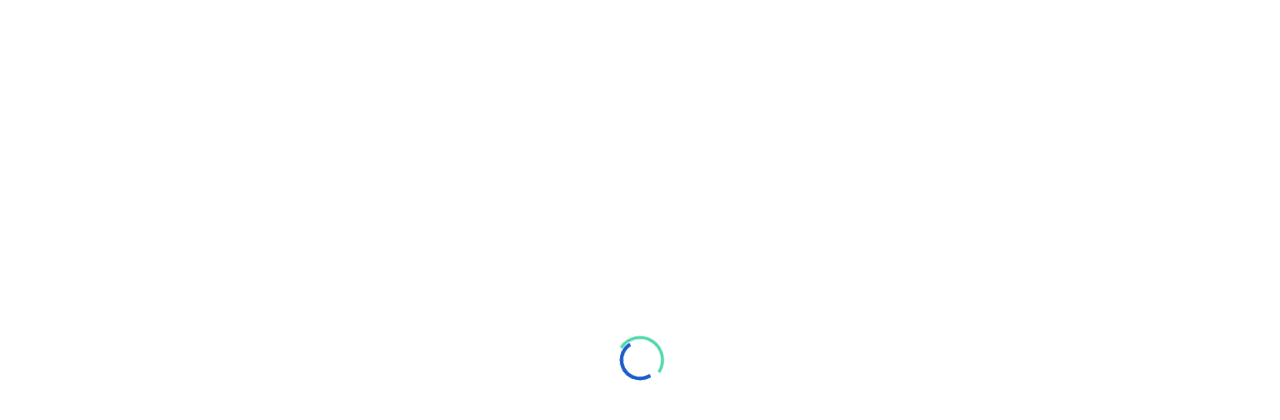

--- FILE ---
content_type: text/html; charset=UTF-8
request_url: https://app.ialearning.nl/stm_lms_course_category/post-impressionism/
body_size: 35578
content:
<!DOCTYPE html>
<html lang="nl-NL" class="no-js">
<head>
		<meta charset="UTF-8">
	<meta name="viewport" content="width=device-width, initial-scale=1, maximum-scale=1">
	<link rel="profile" href="http://gmpg.org/xfn/11">
	<link rel="pingback" href="https://app.ialearning.nl/xmlrpc.php">
	<title>Post-Impressionism &#8211; IA LEARNING</title>
<meta name='robots' content='max-image-preview:large' />
<link rel='dns-prefetch' href='//fonts.googleapis.com' />
<link rel="alternate" type="application/rss+xml" title="IA LEARNING &raquo; feed" href="https://app.ialearning.nl/feed/" />
<link rel="alternate" type="application/rss+xml" title="IA LEARNING &raquo; reactiesfeed" href="https://app.ialearning.nl/comments/feed/" />
<link rel="alternate" type="application/rss+xml" title="Feed IA LEARNING &raquo; Post-Impressionism Cursus categorie" href="https://app.ialearning.nl/stm_lms_course_category/post-impressionism/feed/" />
<script type="text/javascript">
/* <![CDATA[ */
window._wpemojiSettings = {"baseUrl":"https:\/\/s.w.org\/images\/core\/emoji\/15.0.3\/72x72\/","ext":".png","svgUrl":"https:\/\/s.w.org\/images\/core\/emoji\/15.0.3\/svg\/","svgExt":".svg","source":{"concatemoji":"https:\/\/app.ialearning.nl\/wp-includes\/js\/wp-emoji-release.min.js?ver=6.5.3"}};
/*! This file is auto-generated */
!function(i,n){var o,s,e;function c(e){try{var t={supportTests:e,timestamp:(new Date).valueOf()};sessionStorage.setItem(o,JSON.stringify(t))}catch(e){}}function p(e,t,n){e.clearRect(0,0,e.canvas.width,e.canvas.height),e.fillText(t,0,0);var t=new Uint32Array(e.getImageData(0,0,e.canvas.width,e.canvas.height).data),r=(e.clearRect(0,0,e.canvas.width,e.canvas.height),e.fillText(n,0,0),new Uint32Array(e.getImageData(0,0,e.canvas.width,e.canvas.height).data));return t.every(function(e,t){return e===r[t]})}function u(e,t,n){switch(t){case"flag":return n(e,"\ud83c\udff3\ufe0f\u200d\u26a7\ufe0f","\ud83c\udff3\ufe0f\u200b\u26a7\ufe0f")?!1:!n(e,"\ud83c\uddfa\ud83c\uddf3","\ud83c\uddfa\u200b\ud83c\uddf3")&&!n(e,"\ud83c\udff4\udb40\udc67\udb40\udc62\udb40\udc65\udb40\udc6e\udb40\udc67\udb40\udc7f","\ud83c\udff4\u200b\udb40\udc67\u200b\udb40\udc62\u200b\udb40\udc65\u200b\udb40\udc6e\u200b\udb40\udc67\u200b\udb40\udc7f");case"emoji":return!n(e,"\ud83d\udc26\u200d\u2b1b","\ud83d\udc26\u200b\u2b1b")}return!1}function f(e,t,n){var r="undefined"!=typeof WorkerGlobalScope&&self instanceof WorkerGlobalScope?new OffscreenCanvas(300,150):i.createElement("canvas"),a=r.getContext("2d",{willReadFrequently:!0}),o=(a.textBaseline="top",a.font="600 32px Arial",{});return e.forEach(function(e){o[e]=t(a,e,n)}),o}function t(e){var t=i.createElement("script");t.src=e,t.defer=!0,i.head.appendChild(t)}"undefined"!=typeof Promise&&(o="wpEmojiSettingsSupports",s=["flag","emoji"],n.supports={everything:!0,everythingExceptFlag:!0},e=new Promise(function(e){i.addEventListener("DOMContentLoaded",e,{once:!0})}),new Promise(function(t){var n=function(){try{var e=JSON.parse(sessionStorage.getItem(o));if("object"==typeof e&&"number"==typeof e.timestamp&&(new Date).valueOf()<e.timestamp+604800&&"object"==typeof e.supportTests)return e.supportTests}catch(e){}return null}();if(!n){if("undefined"!=typeof Worker&&"undefined"!=typeof OffscreenCanvas&&"undefined"!=typeof URL&&URL.createObjectURL&&"undefined"!=typeof Blob)try{var e="postMessage("+f.toString()+"("+[JSON.stringify(s),u.toString(),p.toString()].join(",")+"));",r=new Blob([e],{type:"text/javascript"}),a=new Worker(URL.createObjectURL(r),{name:"wpTestEmojiSupports"});return void(a.onmessage=function(e){c(n=e.data),a.terminate(),t(n)})}catch(e){}c(n=f(s,u,p))}t(n)}).then(function(e){for(var t in e)n.supports[t]=e[t],n.supports.everything=n.supports.everything&&n.supports[t],"flag"!==t&&(n.supports.everythingExceptFlag=n.supports.everythingExceptFlag&&n.supports[t]);n.supports.everythingExceptFlag=n.supports.everythingExceptFlag&&!n.supports.flag,n.DOMReady=!1,n.readyCallback=function(){n.DOMReady=!0}}).then(function(){return e}).then(function(){var e;n.supports.everything||(n.readyCallback(),(e=n.source||{}).concatemoji?t(e.concatemoji):e.wpemoji&&e.twemoji&&(t(e.twemoji),t(e.wpemoji)))}))}((window,document),window._wpemojiSettings);
/* ]]> */
</script>
<link rel='stylesheet' id='masterstudy-bootstrap-css' href='https://app.ialearning.nl/wp-content/plugins/masterstudy-lms-learning-management-system/_core/assets/vendors/bootstrap.min.css?ver=3.3.16' type='text/css' media='all' />
<link rel='stylesheet' id='masterstudy-bootstrap-custom-css' href='https://app.ialearning.nl/wp-content/plugins/masterstudy-lms-learning-management-system/_core/assets/vendors/ms-bootstrap-custom.css?ver=3.3.16' type='text/css' media='all' />
<link rel='stylesheet' id='sbi_styles-css' href='https://app.ialearning.nl/wp-content/plugins/instagram-feed/css/sbi-styles.min.css?ver=6.3.1' type='text/css' media='all' />
<style id='wp-emoji-styles-inline-css' type='text/css'>

	img.wp-smiley, img.emoji {
		display: inline !important;
		border: none !important;
		box-shadow: none !important;
		height: 1em !important;
		width: 1em !important;
		margin: 0 0.07em !important;
		vertical-align: -0.1em !important;
		background: none !important;
		padding: 0 !important;
	}
</style>
<style id='wp-block-library-inline-css' type='text/css'>
:root{--wp-admin-theme-color:#007cba;--wp-admin-theme-color--rgb:0,124,186;--wp-admin-theme-color-darker-10:#006ba1;--wp-admin-theme-color-darker-10--rgb:0,107,161;--wp-admin-theme-color-darker-20:#005a87;--wp-admin-theme-color-darker-20--rgb:0,90,135;--wp-admin-border-width-focus:2px;--wp-block-synced-color:#7a00df;--wp-block-synced-color--rgb:122,0,223;--wp-bound-block-color:#9747ff}@media (min-resolution:192dpi){:root{--wp-admin-border-width-focus:1.5px}}.wp-element-button{cursor:pointer}:root{--wp--preset--font-size--normal:16px;--wp--preset--font-size--huge:42px}:root .has-very-light-gray-background-color{background-color:#eee}:root .has-very-dark-gray-background-color{background-color:#313131}:root .has-very-light-gray-color{color:#eee}:root .has-very-dark-gray-color{color:#313131}:root .has-vivid-green-cyan-to-vivid-cyan-blue-gradient-background{background:linear-gradient(135deg,#00d084,#0693e3)}:root .has-purple-crush-gradient-background{background:linear-gradient(135deg,#34e2e4,#4721fb 50%,#ab1dfe)}:root .has-hazy-dawn-gradient-background{background:linear-gradient(135deg,#faaca8,#dad0ec)}:root .has-subdued-olive-gradient-background{background:linear-gradient(135deg,#fafae1,#67a671)}:root .has-atomic-cream-gradient-background{background:linear-gradient(135deg,#fdd79a,#004a59)}:root .has-nightshade-gradient-background{background:linear-gradient(135deg,#330968,#31cdcf)}:root .has-midnight-gradient-background{background:linear-gradient(135deg,#020381,#2874fc)}.has-regular-font-size{font-size:1em}.has-larger-font-size{font-size:2.625em}.has-normal-font-size{font-size:var(--wp--preset--font-size--normal)}.has-huge-font-size{font-size:var(--wp--preset--font-size--huge)}.has-text-align-center{text-align:center}.has-text-align-left{text-align:left}.has-text-align-right{text-align:right}#end-resizable-editor-section{display:none}.aligncenter{clear:both}.items-justified-left{justify-content:flex-start}.items-justified-center{justify-content:center}.items-justified-right{justify-content:flex-end}.items-justified-space-between{justify-content:space-between}.screen-reader-text{border:0;clip:rect(1px,1px,1px,1px);-webkit-clip-path:inset(50%);clip-path:inset(50%);height:1px;margin:-1px;overflow:hidden;padding:0;position:absolute;width:1px;word-wrap:normal!important}.screen-reader-text:focus{background-color:#ddd;clip:auto!important;-webkit-clip-path:none;clip-path:none;color:#444;display:block;font-size:1em;height:auto;left:5px;line-height:normal;padding:15px 23px 14px;text-decoration:none;top:5px;width:auto;z-index:100000}html :where(.has-border-color){border-style:solid}html :where([style*=border-top-color]){border-top-style:solid}html :where([style*=border-right-color]){border-right-style:solid}html :where([style*=border-bottom-color]){border-bottom-style:solid}html :where([style*=border-left-color]){border-left-style:solid}html :where([style*=border-width]){border-style:solid}html :where([style*=border-top-width]){border-top-style:solid}html :where([style*=border-right-width]){border-right-style:solid}html :where([style*=border-bottom-width]){border-bottom-style:solid}html :where([style*=border-left-width]){border-left-style:solid}html :where(img[class*=wp-image-]){height:auto;max-width:100%}:where(figure){margin:0 0 1em}html :where(.is-position-sticky){--wp-admin--admin-bar--position-offset:var(--wp-admin--admin-bar--height,0px)}@media screen and (max-width:600px){html :where(.is-position-sticky){--wp-admin--admin-bar--position-offset:0px}}
</style>
<style id='classic-theme-styles-inline-css' type='text/css'>
/*! This file is auto-generated */
.wp-block-button__link{color:#fff;background-color:#32373c;border-radius:9999px;box-shadow:none;text-decoration:none;padding:calc(.667em + 2px) calc(1.333em + 2px);font-size:1.125em}.wp-block-file__button{background:#32373c;color:#fff;text-decoration:none}
</style>
<link rel='stylesheet' id='apss-font-awesome-five-css' href='https://app.ialearning.nl/wp-content/plugins/accesspress-social-share/css/fontawesome-all.css?ver=4.5.6' type='text/css' media='all' />
<link rel='stylesheet' id='apss-frontend-css-css' href='https://app.ialearning.nl/wp-content/plugins/accesspress-social-share/css/frontend.css?ver=4.5.6' type='text/css' media='all' />
<link rel='stylesheet' id='apss-font-opensans-css' href='//fonts.googleapis.com/css?family=Open+Sans&#038;ver=6.5.3' type='text/css' media='all' />
<link rel='stylesheet' id='contact-form-7-css' href='https://app.ialearning.nl/wp-content/plugins/contact-form-7/includes/css/styles.css?ver=5.9.5' type='text/css' media='all' />
<link rel='stylesheet' id='stm_zoom_main-css' href='https://app.ialearning.nl/wp-content/plugins/eroom-zoom-meetings-webinar/assets/css/frontend/main.css?ver=1.4.20' type='text/css' media='all' />
<link rel='stylesheet' id='fonts-css' href='https://app.ialearning.nl/wp-content/plugins/masterstudy-lms-learning-management-system/_core/assets/css/variables/fonts.css?ver=3.3.16' type='text/css' media='all' />
<link rel='stylesheet' id='font-awesome-min-css' href='https://app.ialearning.nl/wp-content/plugins/masterstudy-lms-learning-management-system/_core/assets/vendors/font-awesome.min.css?ver=3.3.16' type='text/css' media='all' />
<link rel='stylesheet' id='ms-font-icomoon-css' href='https://app.ialearning.nl/wp-content/plugins/masterstudy-lms-learning-management-system/_core/assets/vendors/icomoon.fonts.css?ver=3.3.16' type='text/css' media='all' />
<link rel='stylesheet' id='stm_lms_icons-css' href='https://app.ialearning.nl/wp-content/plugins/masterstudy-lms-learning-management-system/_core/assets/icons/style.css?ver=3.3.16' type='text/css' media='all' />
<link rel='stylesheet' id='video.js-css' href='https://app.ialearning.nl/wp-content/plugins/masterstudy-lms-learning-management-system/_core/assets/vendors/video-js.min.css?ver=3.3.16' type='text/css' media='all' />
<link rel='stylesheet' id='masterstudy-lms-learning-management-system-css' href='https://app.ialearning.nl/wp-content/plugins/masterstudy-lms-learning-management-system/_core/assets/css/stm_lms.css?ver=1768714338' type='text/css' media='all' />
<link rel='stylesheet' id='stm-lms-pmpro-css' href='https://app.ialearning.nl/wp-content/plugins/masterstudy-lms-learning-management-system/_core/assets/css/parts/pmpro.css?ver=3.3.16' type='text/css' media='all' />
<link rel='stylesheet' id='masterstudy-search-css' href='https://app.ialearning.nl/wp-content/plugins/masterstudy-lms-learning-management-system/_core//assets/css/components/search.css?ver=3.3.16' type='text/css' media='all' />
<link rel='stylesheet' id='masterstudy-sort-indicator-css' href='https://app.ialearning.nl/wp-content/plugins/masterstudy-lms-learning-management-system/_core//assets/css/components/sort-indicator.css?ver=3.3.16' type='text/css' media='all' />
<link rel='stylesheet' id='masterstudy-loader-css' href='https://app.ialearning.nl/wp-content/plugins/masterstudy-lms-learning-management-system/_core/assets/css/components/loader.css?ver=3.3.16' type='text/css' media='all' />
<link rel='stylesheet' id='stm-lms-buddypress-css' href='https://app.ialearning.nl/wp-content/plugins/masterstudy-lms-learning-management-system/_core/assets/css/parts/buddypress.css?ver=3.3.16' type='text/css' media='all' />
<link rel='stylesheet' id='pmpro_frontend-css' href='https://app.ialearning.nl/wp-content/plugins/paid-memberships-pro/css/frontend.css?ver=3.0.4' type='text/css' media='screen' />
<link rel='stylesheet' id='pmpro_print-css' href='https://app.ialearning.nl/wp-content/plugins/paid-memberships-pro/css/print.css?ver=3.0.4' type='text/css' media='print' />
<link rel='stylesheet' id='stm_lazyload_init-css' href='https://app.ialearning.nl/wp-content/plugins/stm-post-type/theme/assets/lazyload.css?ver=false' type='text/css' media='all' />
<style id='woocommerce-inline-inline-css' type='text/css'>
.woocommerce form .form-row .required { visibility: visible; }
</style>
<link rel='stylesheet' id='stm-gdpr-styles-css' href='https://app.ialearning.nl/wp-content/plugins/stm-gdpr-compliance/assets/css/styles.css?ver=6.5.3' type='text/css' media='all' />
<link rel='stylesheet' id='linear-css' href='https://app.ialearning.nl/wp-content/themes/masterstudy/assets/linearicons/linear.css?ver=4.8.14' type='text/css' media='all' />
<link rel='stylesheet' id='font-icomoon-css' href='https://app.ialearning.nl/wp-content/themes/masterstudy/assets/css/icomoon.fonts.css?ver=4.8.14' type='text/css' media='all' />
<link rel='stylesheet' id='font-icomoon-rtl-css' href='https://app.ialearning.nl/wp-content/themes/masterstudy/assets/css/rtl_demo/style.css?ver=4.8.14' type='text/css' media='all' />
<link rel='stylesheet' id='select2-css' href='https://app.ialearning.nl/wp-content/plugins/woocommerce/assets/css/select2.css?ver=8.9.4' type='text/css' media='all' />
<link rel='stylesheet' id='fancybox-css' href='https://app.ialearning.nl/wp-content/themes/masterstudy/assets/vendors/jquery.fancybox.min.css?ver=4.8.14' type='text/css' media='all' />
<link rel='stylesheet' id='animate-css' href='https://app.ialearning.nl/wp-content/themes/masterstudy/assets/css/animate.css?ver=4.8.14' type='text/css' media='all' />
<link rel='stylesheet' id='stm_theme_styles-css' href='https://app.ialearning.nl/wp-content/themes/masterstudy/assets/css/styles.css?ver=4.8.14' type='text/css' media='all' />
<link rel='stylesheet' id='stm-stm_layout_styles-online-dark-css' href='https://app.ialearning.nl/wp-content/themes/masterstudy/assets/css/vc_modules/stm_layout_styles/online-dark.css?ver=4.8.14' type='text/css' media='all' />
<link rel='stylesheet' id='stm_theme_styles_animation-css' href='https://app.ialearning.nl/wp-content/themes/masterstudy/assets/css/animation.css?ver=4.8.14' type='text/css' media='all' />
<link rel='stylesheet' id='stm-headers-header_2-css' href='https://app.ialearning.nl/wp-content/themes/masterstudy/assets/css/vc_modules/headers/header_2.css?ver=4.8.14' type='text/css' media='all' />
<link rel='stylesheet' id='stm-headers_transparent-header_2_transparent-css' href='https://app.ialearning.nl/wp-content/themes/masterstudy/assets/css/vc_modules/headers_transparent/header_2_transparent.css?ver=4.8.14' type='text/css' media='all' />
<link rel='stylesheet' id='stm-stm_woo_styles-woocommerce-css' href='https://app.ialearning.nl/wp-content/themes/masterstudy/assets/css/vc_modules/stm_woo_styles/woocommerce.css?ver=4.8.14' type='text/css' media='all' />
<link rel='stylesheet' id='stm_theme_style-css' href='https://app.ialearning.nl/wp-content/themes/masterstudy/style.css?ver=4.8.14' type='text/css' media='all' />
<style id='stm_theme_style-inline-css' type='text/css'>

			body .ms_lms_loader {
			border-color: #4ed7a8 #4ed7a8 transparent transparent;
			}
			body .ms_lms_loader::after, .ms_lms_loader::before {
			border-color:  transparent transparent #195ec8 #195ec8;
			}
</style>
<link rel='stylesheet' id='stm_theme_custom_styles-css' href='https://app.ialearning.nl/wp-content/uploads/stm_lms_styles/custom_styles.css?ver=4.8.14' type='text/css' media='all' />
<link rel='stylesheet' id='language_center-css' href='https://app.ialearning.nl/wp-content/themes/masterstudy/assets/layout_icons/language_center/style.css?ver=4.8.14' type='text/css' media='all' />
<link rel='stylesheet' id='redux-google-fonts-stm_option-css' href='https://fonts.googleapis.com/css?family=Montserrat%3A100%2C200%2C300%2C400%2C500%2C600%2C700%2C800%2C900%2C100italic%2C200italic%2C300italic%2C400italic%2C500italic%2C600italic%2C700italic%2C800italic%2C900italic%7COpen+Sans%3A300%2C400%2C600%2C700%2C800%2C300italic%2C400italic%2C600italic%2C700italic%2C800italic&#038;subset=latin&#038;ver=1691414294' type='text/css' media='all' />
<script type="text/javascript" src="https://app.ialearning.nl/wp-includes/js/jquery/jquery.min.js?ver=3.7.1" id="jquery-core-js"></script>
<script type="text/javascript" src="https://app.ialearning.nl/wp-includes/js/jquery/jquery-migrate.min.js?ver=3.4.1" id="jquery-migrate-js"></script>
<script type="text/javascript" src="https://app.ialearning.nl/wp-content/plugins/masterstudy-lms-learning-management-system/_core/libraries/nuxy/metaboxes/assets/js/vue.min.js?ver=3.3.16" id="vue.js-js"></script>
<script type="text/javascript" src="https://app.ialearning.nl/wp-content/plugins/masterstudy-lms-learning-management-system/_core/libraries/nuxy/metaboxes/assets/js/vue-resource.min.js?ver=3.3.16" id="vue-resource.js-js"></script>
<script type="text/javascript" src="https://app.ialearning.nl/wp-content/plugins/masterstudy-lms-learning-management-system/_core/libraries/nuxy/metaboxes/assets/js/vue2-datepicker.min.js?ver=3.3.16" id="vue2-datepicker-js"></script>
<script type="text/javascript" id="stm-lms-lms-js-extra">
/* <![CDATA[ */
var stm_lms_vars = {"symbol":" \u20ac","position":"left","currency_thousands":",","wp_rest_nonce":"fa58bd051a"};
/* ]]> */
</script>
<script type="text/javascript" src="https://app.ialearning.nl/wp-content/plugins/masterstudy-lms-learning-management-system/_core/assets/js/lms.js?ver=3.3.16" id="stm-lms-lms-js"></script>
<script type="text/javascript" src="https://app.ialearning.nl/wp-content/plugins/stm-post-type/theme/assets/lazysizes.min.js?ver=false" id="lazysizes.js-js"></script>
<script type="text/javascript" src="https://app.ialearning.nl/wp-content/plugins/stm-post-type/theme/assets/stm_lms_lazyload.js?ver=false" id="stm_lms_lazysizes-js"></script>
<script type="text/javascript" src="https://app.ialearning.nl/wp-content/plugins/woocommerce/assets/js/jquery-blockui/jquery.blockUI.min.js?ver=2.7.0-wc.8.9.4" id="jquery-blockui-js" defer="defer" data-wp-strategy="defer"></script>
<script type="text/javascript" id="wc-add-to-cart-js-extra">
/* <![CDATA[ */
var wc_add_to_cart_params = {"ajax_url":"\/wp-admin\/admin-ajax.php","wc_ajax_url":"\/?wc-ajax=%%endpoint%%","i18n_view_cart":"Bekijk winkelwagen","cart_url":"https:\/\/app.ialearning.nl\/cart\/","is_cart":"","cart_redirect_after_add":"no"};
/* ]]> */
</script>
<script type="text/javascript" src="https://app.ialearning.nl/wp-content/plugins/woocommerce/assets/js/frontend/add-to-cart.min.js?ver=8.9.4" id="wc-add-to-cart-js" defer="defer" data-wp-strategy="defer"></script>
<script type="text/javascript" src="https://app.ialearning.nl/wp-content/plugins/woocommerce/assets/js/js-cookie/js.cookie.min.js?ver=2.1.4-wc.8.9.4" id="js-cookie-js" defer="defer" data-wp-strategy="defer"></script>
<script type="text/javascript" id="woocommerce-js-extra">
/* <![CDATA[ */
var woocommerce_params = {"ajax_url":"\/wp-admin\/admin-ajax.php","wc_ajax_url":"\/?wc-ajax=%%endpoint%%"};
/* ]]> */
</script>
<script type="text/javascript" src="https://app.ialearning.nl/wp-content/plugins/woocommerce/assets/js/frontend/woocommerce.min.js?ver=8.9.4" id="woocommerce-js" defer="defer" data-wp-strategy="defer"></script>
<link rel="https://api.w.org/" href="https://app.ialearning.nl/wp-json/" /><link rel="alternate" type="application/json" href="https://app.ialearning.nl/wp-json/ms_lms/v2/courses/categories/67" /><link rel="EditURI" type="application/rsd+xml" title="RSD" href="https://app.ialearning.nl/xmlrpc.php?rsd" />
<meta name="generator" content="WordPress 6.5.3" />
<meta name="generator" content="WooCommerce 8.9.4" />

	<script type="text/javascript">var ajaxurl = 'https://app.ialearning.nl/wp-admin/admin-ajax.php';</script>

		<script>
			var daysStr = "Dagen";
			var hoursStr = "Uren";
			var minutesStr = "Notulen";
			var secondsStr = "Seconden";
		</script>
				<script>
			var stm_lms_pro_nonces = {"stm_lms_pro_install_base":"46ff36c9e0","stm_lms_pro_search_courses":"ec704af297","stm_lms_pro_udemy_import_courses":"d1ca225321","stm_lms_pro_udemy_publish_course":"61a0d13664","stm_lms_pro_udemy_import_curriculum":"96b96986b2","stm_lms_pro_save_addons":"da6dd8dfe9","stm_lms_create_announcement":"89ff73db3f","stm_lms_pro_upload_image":"c20b9e6f4f","stm_lms_pro_get_image_data":"288d16d662","stm_lms_pro_save_quiz":"c7e161fe99","stm_lms_pro_save_lesson":"17d352d3b8","stm_lms_pro_save_front_course":"005cf1cb79","stm_lms_get_course_info":"a66f70f79f","stm_lms_get_course_students":"6327a35617","stm_lms_change_post_status":"c4c708bf09","stm_lms_media_library_get_files":"d51a87b884","stm_lms_media_library_get_file_by_id":"d37f26391d","stm_lms_media_library_delete_file":"db4a49f8ab","stm_lms_media_library_search_file":"3b50132484"};
		</script>
			<script type="text/javascript">
		var stm_lms_ajaxurl = 'https://app.ialearning.nl/wp-admin/admin-ajax.php';
		var stm_lms_resturl = 'https://app.ialearning.nl/wp-json/stm-lms/v1';
		var ms_lms_resturl = 'https://app.ialearning.nl/wp-json/masterstudy-lms/v2';
		var ms_lms_nonce = 'fa58bd051a';
		var stm_ajax_add_pear_hb = '4afc5ad025';
	</script>
	<style>
		.vue_is_disabled {
			display: none;
		}
		#wp-admin-bar-lms-settings img {
			max-width: 16px;
			vertical-align: sub;
		}
	</style>
		<script>
		var stm_lms_nonces = {"stm_install_starter_theme":"4cfe5d2940","load_modal":"ea9a8a64cb","load_content":"18f4a23dfe","start_quiz":"6ab47bc31f","user_answers":"4cf9e419f7","get_order_info":"a94c4f6d58","user_orders":"1fe1fdd1fd","stm_lms_get_instructor_courses":"635cbe2838","stm_lms_add_comment":"dfb8b8faea","stm_lms_manage_students":"f4754f976d","stm_lms_get_comments":"2500fb5eb9","stm_lms_login":"826ddfd3c8","stm_lms_register":"29eb07bd5a","stm_lms_become_instructor":"8699f36e44","stm_lms_enterprise":"bf82bfec1f","stm_lms_get_user_courses":"a9824961a4","stm_lms_get_user_quizzes":"e7711251e4","stm_lms_wishlist":"51bcabe6be","stm_lms_save_user_info":"a13887ebb8","stm_lms_lost_password":"abf10ef010","stm_lms_change_avatar":"6898634daf","stm_lms_delete_avatar":"98d48187ab","stm_lms_complete_lesson":"8358b0630e","stm_lms_use_membership":"799c3bc2f1","stm_lms_change_featured":"b6726cb9cc","stm_lms_delete_course_subscription":"34299f88bd","stm_lms_get_reviews":"651975da2a","stm_lms_add_review":"94a2e6a4a5","stm_lms_add_to_cart":"992140ebc0","stm_lms_delete_from_cart":"1a718a5c96","stm_lms_purchase":"698c3249fd","stm_lms_send_message":"436a9960cc","stm_lms_get_user_conversations":"94c803f6f2","stm_lms_get_user_messages":"4d7e70eb6d","wpcfto_save_settings":"49de1b3375","stm_lms_tables_update":"7b1df3478e","stm_lms_get_enterprise_groups":"a348cfc681","stm_lms_get_enterprise_group":"4f82db2b86","stm_lms_add_enterprise_group":"32dfae2a1b","stm_lms_delete_enterprise_group":"3dd1ec6617","stm_lms_add_to_cart_enterprise":"d42cff7f82","stm_lms_get_user_ent_courses":"b984aaadec","stm_lms_delete_user_ent_courses":"347f4d9e66","stm_lms_add_user_ent_courses":"7900596bd4","stm_lms_change_ent_group_admin":"bbc6b4707f","stm_lms_delete_user_from_group":"baea366111","stm_lms_import_groups":"a378ae30b6","stm_lms_upload_file_assignment":"34a9300239","stm_lms_delete_assignment_file":"9ef14fe844","stm_lms_save_draft_content":"eb0c2f4f31","stm_lms_accept_draft_assignment":"fb89230152","stm_lms_get_assignment_data":"b67d54d945","stm_lms_get_instructor_assingments":"e00410818d","stm_lms_get_user_assingments":"fdd13e67f0","stm_lms_edit_user_answer":"696a4dd71e","stm_lms_get_user_points_history":"79bbf2ab86","stm_lms_buy_for_points":"920344f693","stm_lms_get_point_users":"00ff83ff91","stm_lms_get_user_points_history_admin":"77553f71be","stm_lms_change_points":"effd25fe02","stm_lms_delete_points":"21666f5a08","stm_lms_get_user_bundles":"944042d793","stm_lms_change_bundle_status":"f89a2f5433","stm_lms_delete_bundle":"a6bf31695d","stm_lms_check_certificate_code":"a3cb216c39","stm_lms_get_google_classroom_courses":"b0889cda21","stm_lms_get_google_classroom_course":"f746a4fef7","stm_lms_get_google_classroom_publish_course":"264098475c","stm_lms_get_g_c_get_archive_page":"8e64606693","install_zoom_addon":"9c69a6ca7d","stm_lms_get_course_cookie_redirect":"5f5fd85aca","stm_get_certificates":"07d8377072","stm_get_certificate_fields":"80c16c9a24","stm_save_certificate":"fb405644cb","stm_upload_certificate_images":"16b2170d50","stm_generate_certificates_preview":"25213de3e5","stm_save_default_certificate":"a5cfbec11a","stm_delete_default_certificate":"7594225218","stm_save_certificate_category":"84d031db8f","stm_delete_certificate_category":"54c8124f21","stm_get_certificate_categories":"c8e71de044","stm_get_certificate":"e8e67f8052","stm_delete_certificate":"28664fbf9e","stm_lms_get_users_submissions":"0eb96312f9","stm_lms_update_user_status":"7f3ccd8d44","stm_lms_hide_become_instructor_notice":"ac6026f834","stm_lms_ban_user":"ab05a7c4b3","stm_lms_save_forms":"087a089465","stm_lms_get_forms":"9908d4b4a9","stm_lms_upload_form_file":"2272080504","stm_lms_dashboard_get_course_students":"148c93d0cd","stm_lms_dashboard_delete_user_from_course":"79821b2623","stm_lms_dashboard_add_user_to_course":"8f160b864d","stm_lms_dashboard_import_users_to_course":"3cf06a2769","stm_lms_dashboard_export_course_students_to_csv":"e411605d47","stm_lms_add_to_cart_guest":"1c1f5037b5","stm_lms_fast_login":"dd334fc9a6","stm_lms_fast_register":"9888167cf5","stm_lms_change_lms_author":"8da64d1a68","stm_lms_add_student_manually":"ffa25265fb","stm_lms_change_course_status":"0f5c88e5d6","stm_lms_total_progress":"9ddd84038f","stm_lms_add_h5p_result":"bfec54a9f4","stm_lms_toggle_buying":"affc23b3f3","stm_lms_logout":"d3350faf6e","stm_lms_restore_password":"46713a95d1","stm_lms_hide_announcement":"0ec98f970b","stm_lms_get_curriculum_v2":"ca97be46da","stm_lms_dashboard_get_student_progress":"4fefac18db","stm_lms_dashboard_set_student_item_progress":"c65bfaa0a8","stm_lms_dashboard_reset_student_progress":"ba77202e1d","stm_lms_dashboard_get_courses_list":"a7f735f7ef","stm_lms_dashboard_get_student_assignments":"86c2b34dc5","stm_lms_dashboard_get_student_quizzes":"22b22e4f3c","stm_lms_dashboard_get_student_quiz":"3a5273639e","stm_lms_wizard_save_settings":"27c5ba7a32","stm_lms_wizard_save_business_type":"5c00db3863","stm_lms_get_enrolled_assingments":"6cb07b6c74","stm-lms-starter-theme-install":"448db9774a"};
	</script>
		<style>
		:root {
							--accent-100: rgba(34,122,255,1);
				--accent-70: rgba(34, 122, 255, 0.7);
				--accent-50: rgba(34, 122, 255, 0.5);
				--accent-30: rgba(34, 122, 255, 0.3);
				--accent-10: rgba(34, 122, 255, 0.1);
				--accent-5: rgba(34, 122, 255, 0.05);
				--accent-hover: rgba(34, 122, 255, 0.85);
							--warning-100: rgba(255,168,0,1);
				--warning-70: rgba(255, 168, 0, 0.7);
				--warning-50: rgba(255, 168, 0, 0.5);
				--warning-30: rgba(255, 168, 0, 0.3);
				--warning-10: rgba(255, 168, 0, 0.1);
				--warning-5: rgba(255, 168, 0, 0.05);
				--warning-hover: rgba(255, 168, 0, 0.85);
							--danger-100: rgba(255,57,69,1);
				--danger-70: rgba(255, 57, 69, 0.7);
				--danger-50: rgba(255, 57, 69, 0.5);
				--danger-30: rgba(255, 57, 69, 0.3);
				--danger-10: rgba(255, 57, 69, 0.1);
				--danger-5: rgba(255, 57, 69, 0.05);
				--danger-hover: rgba(255, 57, 69, 0.85);
							--success-100: rgba(97,204,47,1);
				--success-70: rgba(97, 204, 47, 0.7);
				--success-50: rgba(97, 204, 47, 0.5);
				--success-30: rgba(97, 204, 47, 0.3);
				--success-10: rgba(97, 204, 47, 0.1);
				--success-5: rgba(97, 204, 47, 0.05);
				--success-hover: rgba(97, 204, 47, 0.85);
					}
	</style>
		<script type="text/javascript">
		var stm_wpcfto_ajaxurl = 'https://app.ialearning.nl/wp-admin/admin-ajax.php';
	</script>

	<style>
		.vue_is_disabled {
			display: none;
		}
	</style>
		<script>
		var stm_wpcfto_nonces = {"wpcfto_save_settings":"49de1b3375","get_image_url":"fbc0303ed5","wpcfto_upload_file":"047105bed4","wpcfto_search_posts":"9fc10e36a0"};
	</script>
		<script>
		var ajaxurl = 'https://app.ialearning.nl/wp-admin/admin-ajax.php';
		var stm_install_plugin = 'a6f5a0d1f1';
		var stm_buddypress_groups = '64eb5ac6a4';
		var stm_ajax_add_review = '2b5729a857';
	</script>
	<link rel="shortcut icon" type="image/x-icon" href="https://app.ialearning.nl/wp-content/uploads/2020/11/IA_Logo_Learning.png" />
	<noscript><style>.woocommerce-product-gallery{ opacity: 1 !important; }</style></noscript>
	<meta name="generator" content="Powered by Slider Revolution 6.6.14 - responsive, Mobile-Friendly Slider Plugin for WordPress with comfortable drag and drop interface." />
<script>function setREVStartSize(e){
			//window.requestAnimationFrame(function() {
				window.RSIW = window.RSIW===undefined ? window.innerWidth : window.RSIW;
				window.RSIH = window.RSIH===undefined ? window.innerHeight : window.RSIH;
				try {
					var pw = document.getElementById(e.c).parentNode.offsetWidth,
						newh;
					pw = pw===0 || isNaN(pw) || (e.l=="fullwidth" || e.layout=="fullwidth") ? window.RSIW : pw;
					e.tabw = e.tabw===undefined ? 0 : parseInt(e.tabw);
					e.thumbw = e.thumbw===undefined ? 0 : parseInt(e.thumbw);
					e.tabh = e.tabh===undefined ? 0 : parseInt(e.tabh);
					e.thumbh = e.thumbh===undefined ? 0 : parseInt(e.thumbh);
					e.tabhide = e.tabhide===undefined ? 0 : parseInt(e.tabhide);
					e.thumbhide = e.thumbhide===undefined ? 0 : parseInt(e.thumbhide);
					e.mh = e.mh===undefined || e.mh=="" || e.mh==="auto" ? 0 : parseInt(e.mh,0);
					if(e.layout==="fullscreen" || e.l==="fullscreen")
						newh = Math.max(e.mh,window.RSIH);
					else{
						e.gw = Array.isArray(e.gw) ? e.gw : [e.gw];
						for (var i in e.rl) if (e.gw[i]===undefined || e.gw[i]===0) e.gw[i] = e.gw[i-1];
						e.gh = e.el===undefined || e.el==="" || (Array.isArray(e.el) && e.el.length==0)? e.gh : e.el;
						e.gh = Array.isArray(e.gh) ? e.gh : [e.gh];
						for (var i in e.rl) if (e.gh[i]===undefined || e.gh[i]===0) e.gh[i] = e.gh[i-1];
											
						var nl = new Array(e.rl.length),
							ix = 0,
							sl;
						e.tabw = e.tabhide>=pw ? 0 : e.tabw;
						e.thumbw = e.thumbhide>=pw ? 0 : e.thumbw;
						e.tabh = e.tabhide>=pw ? 0 : e.tabh;
						e.thumbh = e.thumbhide>=pw ? 0 : e.thumbh;
						for (var i in e.rl) nl[i] = e.rl[i]<window.RSIW ? 0 : e.rl[i];
						sl = nl[0];
						for (var i in nl) if (sl>nl[i] && nl[i]>0) { sl = nl[i]; ix=i;}
						var m = pw>(e.gw[ix]+e.tabw+e.thumbw) ? 1 : (pw-(e.tabw+e.thumbw)) / (e.gw[ix]);
						newh =  (e.gh[ix] * m) + (e.tabh + e.thumbh);
					}
					var el = document.getElementById(e.c);
					if (el!==null && el) el.style.height = newh+"px";
					el = document.getElementById(e.c+"_wrapper");
					if (el!==null && el) {
						el.style.height = newh+"px";
						el.style.display = "block";
					}
				} catch(e){
					console.log("Failure at Presize of Slider:" + e)
				}
			//});
		  };</script>
<style type="text/css" title="dynamic-css" class="options-output">.logo-unit .logo{font-family:Montserrat;color:#fff;font-size:23px;}.header_top_bar, .header_top_bar a, .header_2_top_bar .header_2_top_bar__inner ul.header-menu li a{font-family:Montserrat;font-weight:normal;font-style:normal;color:#aaaaaa;font-size:12px;}
body.skin_custom_color .stm_archive_product_inner_grid_content .stm-courses li.product.course-col-list .product-image .onsale,
body.skin_custom_color .related.products .stm-courses li.product.course-col-list .product-image .onsale,
body.skin_custom_color .stm_archive_product_inner_grid_content .stm-courses li.product .product__inner .woocommerce-LoopProduct-link .onsale,
body.skin_custom_color .related.products .stm-courses li.product .product__inner .woocommerce-LoopProduct-link .onsale,
body.skin_custom_color .post_list_main_section_wrapper .post_list_meta_unit .sticky_post,
body.skin_custom_color .overflowed_content .wpb_column .icon_box,
body.skin_custom_color .stm_countdown_bg,
body.skin_custom_color #searchform-mobile .search-wrapper .search-submit,
body.skin_custom_color .header-menu-mobile .header-menu > li .arrow.active,
body.skin_custom_color .header-menu-mobile .header-menu > li.opened > a,
body.skin_custom_color mark,
body.skin_custom_color .woocommerce .cart-totals_wrap .shipping-calculator-button:hover,
body.skin_custom_color .detailed_rating .detail_rating_unit tr td.bar .full_bar .bar_filler,
body.skin_custom_color .product_status.new,
body.skin_custom_color .stm_woo_helpbar .woocommerce-product-search input[type="submit"],
body.skin_custom_color .stm_archive_product_inner_unit .stm_archive_product_inner_unit_centered .stm_featured_product_price .price.price_free,
body.skin_custom_color .sidebar-area .widget:after,
body.skin_custom_color .sidebar-area .socials_widget_wrapper .widget_socials li .back a,
body.skin_custom_color .socials_widget_wrapper .widget_socials li .back a,
body.skin_custom_color .widget_categories ul li a:hover:after,
body.skin_custom_color .event_date_info_table .event_btn .btn-default,
body.skin_custom_color .course_table tr td.stm_badge .badge_unit.quiz,
body.skin_custom_color .page-links span:hover,
body.skin_custom_color .page-links span:after,
body.skin_custom_color .page-links > span:after,
body.skin_custom_color .page-links > span,
body.skin_custom_color .stm_post_unit:after,
body.skin_custom_color .blog_layout_grid .post_list_content_unit:after,
body.skin_custom_color ul.page-numbers > li a.page-numbers:after,
body.skin_custom_color ul.page-numbers > li span.page-numbers:after,
body.skin_custom_color ul.page-numbers > li a.page-numbers:hover,
body.skin_custom_color ul.page-numbers > li span.page-numbers:hover,
body.skin_custom_color ul.page-numbers > li a.page-numbers.current:after,
body.skin_custom_color ul.page-numbers > li span.page-numbers.current:after,
body.skin_custom_color ul.page-numbers > li a.page-numbers.current,
body.skin_custom_color ul.page-numbers > li span.page-numbers.current,
body.skin_custom_color .triangled_colored_separator,
body.skin_custom_color .magic_line,
body.skin_custom_color .navbar-toggle .icon-bar,
body.skin_custom_color .navbar-toggle:hover .icon-bar,
body.skin_custom_color #searchform .search-submit,
body.skin_custom_color .header_main_menu_wrapper .header-menu > li > ul.sub-menu:before,
body.skin_custom_color .search-toggler:after,
body.skin_custom_color .modal .popup_title,
body.skin_custom_color .sticky_post,
body.skin_custom_color .btn-carousel-control:after,
.primary_bg_color,
.mbc,
.stm_lms_courses_carousel_wrapper .owl-dots .owl-dot.active,
.stm_lms_courses_carousel__term.active,
body.course_hub .header_default.header_2,
.triangled_colored_separator:before,
.triangled_colored_separator:after,
body.skin_custom_color.udemy .btn-default,
.single_instructor .stm_lms_courses .stm_lms_load_more_courses,
.single_instructor .stm_lms_courses .stm_lms_load_more_courses:hover,
.stm_lms_course_sticky_panel .stm_lms_course_sticky_panel__button .btn,
.stm_lms_course_sticky_panel .stm_lms_course_sticky_panel__button .btn:hover,
body.skin_custom_color.language_center .btn-default,
.header-login-button.sign-up a,
#header .header_6 .stm_lms_log_in,
body.cooking .stm_lms_courses_carousel__buttons .stm_lms_courses_carousel__button:hover,
body.cooking .stm_theme_wpb_video_wrapper .stm_video_preview:after,
body.cooking .btn.btn-default,
body.cooking .button,
body.cooking .form-submit .submit,
body.cooking .post-password-form input[type=submit],
body.cooking .btn.btn-default:hover,
body.cooking .button:hover,
body.cooking .form-submit .submit:hover,
body.cooking .post-password-form input[type=submit]:hover,
body.cooking div.multiseparator:after,
body.cooking .view_type_switcher a.view_grid.active_grid,
body.cooking .view_type_switcher a.view_list.active_list,
body.cooking .view_type_switcher a:hover,
body.cooking.woocommerce .sidebar-area .widget .widget_title:after,
body.cooking.woocommerce .sidebar-area .widget.widget_price_filter .price_slider_wrapper .price_slider .ui-slider-handle,
body.cooking.woocommerce .sidebar-area .widget.widget_price_filter .price_slider_wrapper .price_slider .ui-slider-range,
body.cooking .stm_lms_courses_list_view .stm_lms_courses__grid .stm_lms_courses__single--image>a:after,
body.cooking .testimonials_main_wrapper.simple_carousel_wrapper .btn-carousel-control:hover,
body.cooking .testimonials_main_wrapper.simple_carousel_wrapper .btn-carousel-control:focus,
body.cooking .short_separator,
body.cooking .widget_tag_cloud .tagcloud a:hover,
body.cooking .blog_layout_grid .sticky .post_list_meta_unit,
body.cooking .stm_lms_instructor_courses__single--featured .feature_it,

.stm_archive_product_inner_grid_content .stm-courses li.product .product__inner .button:hover,

body.tech .stm_lms_courses_carousel__buttons .stm_lms_courses_carousel__button:hover,
body.tech .stm_theme_wpb_video_wrapper .stm_video_preview:after,
body.tech .btn.btn-default,
body.tech .button,
body.tech .form-submit .submit,
body.tech .post-password-form input[type=submit],
body.tech .btn.btn-default:hover,
body.tech .button:hover,
body.tech .form-submit .submit:hover,
body.tech .post-password-form input[type=submit]:hover,
body.tech div.multiseparator:after,
body.tech .view_type_switcher a.view_grid.active_grid,
body.tech .view_type_switcher a.view_list.active_list,
body.tech .view_type_switcher a:hover,
body.tech.woocommerce .sidebar-area .widget .widget_title:after,
body.tech.woocommerce .sidebar-area .widget.widget_price_filter .price_slider_wrapper .price_slider .ui-slider-handle,
body.tech.woocommerce .sidebar-area .widget.widget_price_filter .price_slider_wrapper .price_slider .ui-slider-range,
body.tech .stm_lms_courses_list_view .stm_lms_courses__grid .stm_lms_courses__single--image>a:after,
body.tech .testimonials_main_wrapper.simple_carousel_wrapper .btn-carousel-control:hover,
body.tech .testimonials_main_wrapper.simple_carousel_wrapper .btn-carousel-control:focus,
body.tech .short_separator,
body.tech .stm_lms_wishlist_button .lnr:after,
body.tech .widget_tag_cloud .tagcloud a:hover,
body.tech .blog_layout_grid .sticky .post_list_meta_unit,
body.tech .stm_lms_instructor_courses__single--featured .feature_it,
body.tech .select2-container--default .select2-results__option--highlighted[aria-selected],
body.tech .select2-container--default .select2-results__option--highlighted[data-selected]
{background-color:#4ed7a8;}.icon_box.stm_icon_box_hover_none{border-left-color:#4ed7a8;}
body.skin_custom_color ul.page-numbers > li a.page-numbers:hover,
body.skin_custom_color ul.page-numbers > li a.page-numbers.current,
body.skin_custom_color ul.page-numbers > li span.page-numbers.current,
body.skin_custom_color .custom-border textarea:active,
body.skin_custom_color .custom-border input[type=text]:active,
body.skin_custom_color .custom-border input[type=email]:active,
body.skin_custom_color .custom-border input[type=number]:active,
body.skin_custom_color .custom-border input[type=password]:active,
body.skin_custom_color .custom-border input[type=tel]:active,
body.skin_custom_color .custom-border .form-control:active,
body.skin_custom_color .custom-border textarea:focus,
body.skin_custom_color .custom-border input[type=text]:focus,
body.skin_custom_color .custom-border input[type=email]:focus,
body.skin_custom_color .custom-border input[type=number]:focus,
body.skin_custom_color .custom-border input[type=password]:focus,
body.skin_custom_color .custom-border input[type=tel]:focus,
body.skin_custom_color .custom-border .form-control:focus,
body.skin_custom_color .icon-btn:hover .icon_in_btn,
body.skin_custom_color .icon-btn:hover,
body.skin_custom_color .average_rating_unit,
body.skin_custom_color blockquote,
body.skin_custom_color .tp-caption .icon-btn:hover .icon_in_btn,
body.skin_custom_color .tp-caption .icon-btn:hover,
body.skin_custom_color .stm_theme_wpb_video_wrapper .stm_video_preview:after,
body.skin_custom_color .btn-carousel-control,
body.skin_custom_color .post_list_main_section_wrapper .post_list_meta_unit .post_list_comment_num,
body.skin_custom_color .post_list_main_section_wrapper .post_list_meta_unit,
body.skin_custom_color .search-toggler:hover,
body.skin_custom_color .search-toggler,
.stm_lms_courses_carousel_wrapper .owl-dots .owl-dot.active,
.triangled_colored_separator .triangle:before,
body.cooking .stm_lms_courses_carousel__buttons .stm_lms_courses_carousel__button,
body.cooking .btn.btn-default,
body.cooking .button,
body.cooking .form-submit .submit,
body.cooking .post-password-form input[type=submit],
body.cooking.woocommerce .sidebar-area .widget.widget_product_categories ul li a:after,
body.cooking .select2-container--default .select2-selection--single .select2-selection__arrow b:after,
body.cooking.woocommerce .sidebar-area .widget .widget_title:after,
body.cooking .blog_layout_grid .plugin_style .post_list_inner_content_unit .post_list_meta_unit,
body.cooking .blog_layout_grid .plugin_style .post_list_inner_content_unit .post_list_meta_unit .post_list_comment_num,
body.cooking .widget_tag_cloud .tagcloud a:hover,

body.tech .stm_lms_courses_carousel__buttons .stm_lms_courses_carousel__button,
body.tech .btn.btn-default,
body.tech .button,
body.tech .form-submit .submit,
body.tech .post-password-form input[type=submit],
body.tech.woocommerce .sidebar-area .widget.widget_product_categories ul li a:after,
body.tech .select2-container--default .select2-selection--single .select2-selection__arrow b:after,
body.tech.woocommerce .sidebar-area .widget .widget_title:after,
body.tech .blog_layout_grid .plugin_style .post_list_inner_content_unit .post_list_meta_unit,
body.tech .blog_layout_grid .plugin_style .post_list_inner_content_unit .post_list_meta_unit .post_list_comment_num,
body.tech .widget_tag_cloud .tagcloud a:hover,
body.tech .stm_lms_points_history__head .left a,
body.tech .simple_carousel_wrapper_style_6 .navs #carousel-custom-dots li.active:before
{border-color:#4ed7a8;}
body.skin_custom_color .icon_box .icon i,
body.skin_custom_color .icon-btn:hover .icon_in_btn,
body.skin_custom_color .icon-btn:hover .link-title,
body.skin_custom_color .stats_counter .h1,
body.skin_custom_color .event_date_info .event_date_info_unit .event_labels,
body.skin_custom_color .event-col .event_archive_item .event_location i,
body.skin_custom_color .event-col .event_archive_item .event_start i,
body.skin_custom_color .gallery_terms_list li.active a,
body.skin_custom_color .tp-caption .icon-btn:hover .icon_in_btn,
body.skin_custom_color .teacher_single_product_page>a:hover .title,
body.skin_custom_color .sidebar-area .widget ul li a:hover:after,
body.skin_custom_color div.pp_woocommerce .pp_gallery ul li a:hover,
body.skin_custom_color div.pp_woocommerce .pp_gallery ul li.selected a,
body.skin_custom_color .single_product_after_title .meta-unit i,
body.skin_custom_color .single_product_after_title .meta-unit .value a:hover,
body.skin_custom_color .woocommerce-breadcrumb a:hover,
body.skin_custom_color #footer_copyright .copyright_text a:hover,
body.skin_custom_color .widget_stm_recent_posts .widget_media .cats_w a:hover,
body.skin_custom_color .widget_pages ul.style_2 li a:hover,
body.skin_custom_color .sidebar-area .widget_categories ul li a:hover,
body.skin_custom_color .sidebar-area .widget ul li a:hover,
body.skin_custom_color .widget_categories ul li a:hover,
body.skin_custom_color .stm_product_list_widget li a:hover .title,
body.skin_custom_color .widget_contacts ul li .text a:hover,
body.skin_custom_color .sidebar-area .widget_pages ul.style_1 li a:focus .h6,
body.skin_custom_color .sidebar-area .widget_nav_menu ul.style_1 li a:focus .h6,
body.skin_custom_color .sidebar-area .widget_pages ul.style_1 li a:focus,
body.skin_custom_color .sidebar-area .widget_nav_menu ul.style_1 li a:focus,
body.skin_custom_color .sidebar-area .widget_pages ul.style_1 li a:active .h6,
body.skin_custom_color .sidebar-area .widget_nav_menu ul.style_1 li a:active .h6,
body.skin_custom_color .sidebar-area .widget_pages ul.style_1 li a:active,
body.skin_custom_color .sidebar-area .widget_nav_menu ul.style_1 li a:active,
body.skin_custom_color .sidebar-area .widget_pages ul.style_1 li a:hover .h6,
body.skin_custom_color .sidebar-area .widget_nav_menu ul.style_1 li a:hover .h6,
body.skin_custom_color .sidebar-area .widget_pages ul.style_1 li a:hover,
body.skin_custom_color .sidebar-area .widget_nav_menu ul.style_1 li a:hover,
body.skin_custom_color .widget_pages ul.style_1 li a:focus .h6,
body.skin_custom_color .widget_nav_menu ul.style_1 li a:focus .h6,
body.skin_custom_color .widget_pages ul.style_1 li a:focus,
body.skin_custom_color .widget_nav_menu ul.style_1 li a:focus,
body.skin_custom_color .widget_pages ul.style_1 li a:active .h6,
body.skin_custom_color .widget_nav_menu ul.style_1 li a:active .h6,
body.skin_custom_color .widget_pages ul.style_1 li a:active,
body.skin_custom_color .widget_nav_menu ul.style_1 li a:active,
body.skin_custom_color .widget_pages ul.style_1 li a:hover .h6,
body.skin_custom_color .widget_stm_recent_posts a:hover .h6,
body.skin_custom_color .widget_contacts_email a:hover,
body.skin_custom_color .widget_nav_menu ul.style_1 li a:hover .h6,
body.skin_custom_color .widget_pages ul.style_1 li a:hover,
body.skin_custom_color .widget_nav_menu ul.style_1 li a:hover,
body.skin_custom_color .see_more a:after,
body.skin_custom_color .see_more a,
body.skin_custom_color .transparent_header_off .header_main_menu_wrapper ul > li > ul.sub-menu > li a:hover,
body.skin_custom_color .stm_breadcrumbs_unit .navxtBreads > span a:hover,
body.skin_custom_color .btn-carousel-control,
body.skin_custom_color .post_list_main_section_wrapper .post_list_meta_unit .post_list_comment_num,
body.skin_custom_color .post_list_main_section_wrapper .post_list_meta_unit .date-m,
body.skin_custom_color .post_list_main_section_wrapper .post_list_meta_unit .date-d,
body.skin_custom_color .stats_counter h1,
body.skin_custom_color .yellow,
body.skin_custom_color ol li a:hover,
body.skin_custom_color ul li a:hover,
body.skin_custom_color .search-toggler,
.primary_color,
.mtc_h:hover,
body.classic_lms .header_top_bar .header_top_bar_socs ul li a:hover,
body.classic_lms .header_top_bar a:hover,
#footer .widget_stm_lms_popular_courses ul li a:hover .meta .h5.title,
body.classic_lms .stm_lms_wishlist_button a:hover i,
.classic_lms .post_list_main_section_wrapper .post_list_item_title:hover,
.stm_lms_courses__single.style_2 .stm_lms_courses__single--title h5:hover,
body.cooking .stm_lms_courses_carousel__buttons .stm_lms_courses_carousel__button,
body.cooking #footer .widget_contacts ul li .icon,
body.cooking #footer .stm_product_list_widget.widget_woo_stm_style_2 li a:hover .meta .title,
body.cooking .courses_filters__switcher i:not(.active),
body.cooking .blog_layout_grid .plugin_style .post_list_inner_content_unit .post_list_meta_unit .date-d,
body.cooking .blog_layout_grid .post_list_meta_unit .date-m,
body.cooking .blog_layout_grid .plugin_style .post_list_inner_content_unit .post_list_meta_unit .post_list_comment_num,
body.cooking .stm_post_info .stm_post_details .post_meta li i,
body.cooking .comment-form .logged-in-as a,
body.cooking .post_list_content_unit .post_list_item_title:hover,
body.cooking .post_list_content_unit .post_list_item_title:focus,
body.cooking .widget_search .search-form>label:after,
body.cooking .blog_layout_grid .post_list_cats a,
body.cooking .blog_layout_grid .post_list_item_tags a,
body.cooking .blog_layout_grid .plugin_style .post_list_inner_content_unit .post_list_meta_unit .date-d,
body.cooking .blog_layout_grid .plugin_style .post_list_inner_content_unit .post_list_meta_unit .date-m-plugin,
body.cooking .blog_layout_grid .plugin_style .post_list_inner_content_unit .post_list_meta_unit .post_list_comment_num,
body.cooking #stm_lms_faq .panel.panel-default .panel-heading .panel-title a:hover,
body.cooking .stm_post_info .stm_post_details .comments_num .post_comments:hover,
body.cooking .stm_lms_courses_list_view .stm_lms_courses__grid .stm_lms_courses__single--info_title a:hover h4,
body.cooking .comments-area .commentmetadata i,
body.cooking .stm_lms_gradebook__filter .by_views_sorter.by-views,
body.cooking .stm_post_info .stm_post_details .comments_num .post_comments i,

body.tech .stm_lms_courses_carousel__buttons .stm_lms_courses_carousel__button,
body.tech #footer .widget_contacts ul li .icon,
body.tech #footer .stm_product_list_widget.widget_woo_stm_style_2 li a:hover .meta .title,
body.tech .courses_filters__switcher i:not(.active),
body.tech .blog_layout_grid .plugin_style .post_list_inner_content_unit .post_list_meta_unit .date-d,
body.tech .blog_layout_grid .post_list_meta_unit .date-m,
body.tech .blog_layout_grid .plugin_style .post_list_inner_content_unit .post_list_meta_unit .post_list_comment_num,
body.tech .stm_post_info .stm_post_details .post_meta li i,
body.tech .comment-form .logged-in-as a,
body.tech .post_list_content_unit .post_list_item_title:hover,
body.tech .post_list_content_unit .post_list_item_title:focus,
body.tech .widget_search .search-form>label:after,
body.tech .blog_layout_grid .post_list_cats a,
body.tech .blog_layout_grid .post_list_item_tags a,
body.tech .footer_wrapper .widget_contacts ul li .text a,
body.tech .blog_layout_grid .plugin_style .post_list_inner_content_unit .post_list_meta_unit .date-d,
body.tech .blog_layout_grid .plugin_style .post_list_inner_content_unit .post_list_meta_unit .date-m-plugin,
body.tech .blog_layout_grid .plugin_style .post_list_inner_content_unit .post_list_meta_unit .post_list_comment_num,
body.tech #stm_lms_faq .panel.panel-default .panel-heading .panel-title a:hover,
body.tech .stm_post_info .stm_post_details .comments_num .post_comments:hover,
body.tech .stm_lms_courses_list_view .stm_lms_courses__grid .stm_lms_courses__single--info_title a:hover h4,
body.tech .comments-area .commentmetadata i,
body.tech .stm_lms_gradebook__filter .by_views_sorter.by-views,
body.tech .stm_post_info .stm_post_details .comments_num .post_comments i,
body.tech .stm_lms_courses_carousel__top .h4:hover,
body.tech.skin_custom_color #footer a:hover,
body.tech .socials_widget_wrapper__text a,
.testimonials_main_title_6 i
{color:#4ed7a8;}
body.skin_custom_color .triangled_colored_separator .triangle,
body.skin_custom_color .magic_line:after,
body.cooking .stm_lms_gradebook__filter .by_views_sorter.by-views,
body.tech .stm_lms_gradebook__filter .by_views_sorter.by-views
{border-bottom-color:#4ed7a8;}body.rtl-demo .stm_testimonials_wrapper_style_2 .stm_lms_testimonials_single__content:after{border-left-color:#195ec8;}
body.skin_custom_color .blog_layout_grid .post_list_meta_unit .sticky_post,
body.skin_custom_color .blog_layout_list .post_list_meta_unit .sticky_post,
body.skin_custom_color .product_status.special,
body.skin_custom_color .view_type_switcher a:hover,
body.skin_custom_color .view_type_switcher a.view_list.active_list,
body.skin_custom_color .view_type_switcher a.view_grid.active_grid,
body.skin_custom_color .stm_archive_product_inner_unit .stm_archive_product_inner_unit_centered .stm_featured_product_price .price,
body.skin_custom_color .sidebar-area .widget_text .btn,
body.skin_custom_color .stm_product_list_widget.widget_woo_stm_style_2 li a .meta .stm_featured_product_price .price,
body.skin_custom_color .widget_tag_cloud .tagcloud a:hover,
body.skin_custom_color .sidebar-area .widget ul li a:after,
body.skin_custom_color .sidebar-area .socials_widget_wrapper .widget_socials li a,
body.skin_custom_color .socials_widget_wrapper .widget_socials li a,
body.skin_custom_color .gallery_single_view .gallery_img a:after,
body.skin_custom_color .course_table tr td.stm_badge .badge_unit,
body.skin_custom_color .widget_mailchimp .stm_mailchimp_unit .button,
body.skin_custom_color .textwidget .btn:active,
body.skin_custom_color .textwidget .btn:focus,
body.skin_custom_color .form-submit .submit:active,
body.skin_custom_color .form-submit .submit:focus,
body.skin_custom_color .button:focus,
body.skin_custom_color .button:active,
body.skin_custom_color .btn-default:active,
body.skin_custom_color .btn-default:focus,
body.skin_custom_color .button:hover,
body.skin_custom_color .textwidget .btn:hover,
body.skin_custom_color .form-submit .submit,
body.skin_custom_color .button,
body.skin_custom_color .btn-default,
.btn.btn-default:hover, .button:hover, .textwidget .btn:hover,
body.skin_custom_color .short_separator,
body.skin_custom_color div.multiseparator:after,
body.skin_custom_color .widget_pages ul.style_2 li a:hover:after,
body.skin_custom_color.single-product .product .woocommerce-tabs .wc-tabs li.active a:before,
body.skin_custom_color.woocommerce .sidebar-area .widget .widget_title:after,
body.skin_custom_color.woocommerce .sidebar-area .widget.widget_price_filter .price_slider_wrapper .price_slider .ui-slider-handle,
body.skin_custom_color.woocommerce .sidebar-area .widget.widget_price_filter .price_slider_wrapper .price_slider .ui-slider-range,
.sbc,
.sbc_h:hover,
.wpb-js-composer .vc_general.vc_tta.vc_tta-tabs.vc_tta-style-classic li.vc_tta-tab:not(.vc_active)>a,
.wpb-js-composer .vc_general.vc_tta.vc_tta-tabs.vc_tta-style-classic li.vc_tta-tab:not(.vc_active)>a:hover,
#header.transparent_header .header_2 .stm_lms_account_dropdown .dropdown button,
.stm_lms_courses_categories.style_3 .stm_lms_courses_category>a:hover,
.stm_lms_udemy_course .nav.nav-tabs>li a,
body.classic_lms .classic_style .nav.nav-tabs>li.active a,
.header_bottom:after,
.sbc:hover,
body.rtl-demo .stm_testimonials_wrapper_style_2 .stm_lms_testimonials_single__content,
.masterstudy_stm_video.style_2 .stm_theme_wpb_video_wrapper .stm_video_preview:after
{background-color:#195ec8;}
body.skin_custom_color.woocommerce .sidebar-area .widget.widget_layered_nav ul li a:after,
body.skin_custom_color.woocommerce .sidebar-area .widget.widget_product_categories ul li a:after,
body.skin_custom_color .wpb_tabs .form-control:focus,
body.skin_custom_color .wpb_tabs .form-control:active,
body.skin_custom_color .woocommerce .cart-totals_wrap .shipping-calculator-button,
body.skin_custom_color .sidebar-area .widget_text .btn,
body.skin_custom_color .widget_tag_cloud .tagcloud a:hover,
body.skin_custom_color .icon_box.dark a:hover,
body.skin_custom_color .simple-carousel-bullets a.selected,
body.skin_custom_color .stm_sign_up_form .form-control:active,
body.skin_custom_color .stm_sign_up_form .form-control:focus,
body.skin_custom_color .form-submit .submit,
body.skin_custom_color .button,
body.skin_custom_color .btn-default,
.sbrc,
.sbrc_h:hover,
.vc_general.vc_tta.vc_tta-tabs,
body.skin_custom_color .blog_layout_grid .post_list_meta_unit,
body.skin_custom_color .blog_layout_grid .post_list_meta_unit .post_list_comment_num,
body.skin_custom_color .blog_layout_list .post_list_meta_unit .post_list_comment_num,
body.skin_custom_color .blog_layout_list .post_list_meta_unit,
body.tech .stm_lms_points_history__head .left a:hover,
#header.transparent_header .header_2 .stm_lms_account_dropdown .dropdown button,
.masterstudy_stm_video.style_2 .stm_theme_wpb_video_wrapper .stm_video_preview:after
{border-color:#195ec8;}
.header_2_top_bar__inner .top_bar_right_part .header_top_bar_socs ul li a:hover,
.secondary_color,
body.skin_custom_color.single-product .product .woocommerce-tabs .wc-tabs li.active a,
body.skin_custom_color.single-product .product .woocommerce-tabs .wc-tabs li a:hover,
body.skin_custom_color .widget_pages ul.style_2 li a:hover .h6,
body.skin_custom_color .icon_box .icon_text>h3>span,
body.skin_custom_color .stm_woo_archive_view_type_list .stm_featured_product_stock i,
body.skin_custom_color .stm_woo_archive_view_type_list .expert_unit_link:hover .expert,
body.skin_custom_color .stm_archive_product_inner_unit .stm_archive_product_inner_unit_centered .stm_featured_product_body a .title:hover,
body.skin_custom_color .stm_product_list_widget.widget_woo_stm_style_2 li a:hover .title,
body.skin_custom_color .blog_layout_grid .post_list_meta_unit .post_list_comment_num,
body.skin_custom_color .blog_layout_grid .post_list_meta_unit .date-m,
body.skin_custom_color .blog_layout_grid .post_list_meta_unit .date-d,
body.skin_custom_color .blog_layout_list .post_list_meta_unit .post_list_comment_num,
body.skin_custom_color .blog_layout_list .post_list_meta_unit .date-m,
body.skin_custom_color .blog_layout_list .post_list_meta_unit .date-d,
body.skin_custom_color .widget_product_search .woocommerce-product-search:after,
body.skin_custom_color .widget_search .search-form > label:after,
body.skin_custom_color .sidebar-area .widget ul li a,
body.skin_custom_color .sidebar-area .widget_categories ul li a,
body.skin_custom_color .widget_contacts ul li .text a,
body.skin_custom_color .event-col .event_archive_item > a:hover .title,
body.skin_custom_color .stm_contact_row a:hover,
body.skin_custom_color .comments-area .commentmetadata i,
body.skin_custom_color .stm_post_info .stm_post_details .comments_num .post_comments:hover,
body.skin_custom_color .stm_post_info .stm_post_details .comments_num .post_comments i,
body.skin_custom_color .stm_post_info .stm_post_details .post_meta li a:hover span,
body.skin_custom_color .stm_post_info .stm_post_details .post_meta li i,
body.skin_custom_color .blog_layout_list .post_list_item_tags .post_list_divider,
body.skin_custom_color .blog_layout_list .post_list_item_tags a,
body.skin_custom_color .blog_layout_list .post_list_cats .post_list_divider,
body.skin_custom_color .blog_layout_list .post_list_cats a,
body.skin_custom_color .blog_layout_list .post_list_item_title a:hover,
body.skin_custom_color .blog_layout_grid .post_list_item_tags .post_list_divider,
body.skin_custom_color .blog_layout_grid .post_list_item_tags a,
body.skin_custom_color .blog_layout_grid .post_list_cats .post_list_divider,
body.skin_custom_color .blog_layout_grid .post_list_cats a,
body.skin_custom_color .blog_layout_grid .post_list_item_title:focus,
body.skin_custom_color .blog_layout_grid .post_list_item_title:active,
body.skin_custom_color .blog_layout_grid .post_list_item_title:hover,
body.skin_custom_color .stm_featured_products_unit .stm_featured_product_single_unit .stm_featured_product_single_unit_centered .stm_featured_product_body a .title:hover,
body.skin_custom_color .icon_box.dark a:hover,
body.skin_custom_color .post_list_main_section_wrapper .post_list_item_tags .post_list_divider,
body.skin_custom_color .post_list_main_section_wrapper .post_list_item_tags a,
body.skin_custom_color .post_list_main_section_wrapper .post_list_cats .post_list_divider,
body.skin_custom_color .post_list_main_section_wrapper .post_list_cats a,
body.skin_custom_color .post_list_main_section_wrapper .post_list_item_title:active,
body.skin_custom_color .post_list_main_section_wrapper .post_list_item_title:focus,
body.skin_custom_color .post_list_main_section_wrapper .post_list_item_title:hover,
body.skin_custom_color a:hover,
.secondary_color,
#header.transparent_header .header_2 .header_top .stm_lms_categories .heading_font,
#header.transparent_header .header_2 .header_top .stm_lms_categories i,
.classic_lms .post_list_main_section_wrapper .post_list_cats a,
.classic_lms .post_list_main_section_wrapper .post_list_item_tags a,
body.skin_custom_color .single_product_after_title .meta-unit.teacher:hover .value,
.stm_lms_course_sticky_panel__teacher:before,
.stm_lms_courses__single__inner .stm_lms_courses__single--info_title a:hover h4
{color:#195ec8;}a{color:#195ec8;}body,
                    .normal_font,
                    .h6.normal_font,
                    body.rtl.rtl-demo .stm_testimonials_wrapper_style_2 .stm_lms_testimonials_single__excerpt p,
                    .stm_product_list_widget.widget_woo_stm_style_2 li a .meta .title{font-family:"Open Sans";color:#273044;font-size:14px;}.btn, .header-login-button.sign-up a{font-family:Montserrat;line-height:14px;font-size:14px;}.header-menu{font-family:Montserrat;font-weight:normal;color:#fff;}h1,.h1,h2,.h2,h3,.h3,h4,.h4,h5,.h5,h6,.h6,.nav-tabs>li>a,.member-name,.section-title,.user-name,.heading_font,.item-title,.acomment-meta,[type="reset"],.bp-subnavs,.activity-header,table,.widget_categories ul li a,.sidebar-area .widget ul li a,.select2-selection__rendered,blockquote,.select2-chosen,.vc_tta-tabs.vc_tta-tabs-position-top .vc_tta-tabs-container .vc_tta-tabs-list li.vc_tta-tab a,.vc_tta-tabs.vc_tta-tabs-position-left .vc_tta-tabs-container .vc_tta-tabs-list li.vc_tta-tab a, body.distance-learning .btn, body.distance-learning .vc_btn3{font-family:Montserrat;color:#273044;}h1,.h1{line-height:55px;word-spacing:-1px;letter-spacing:-0.4px;font-weight:200;font-size:50px;}h2,.h2{line-height:38px;font-weight:200;font-size:32px;}h3,.h3{line-height:34px;letter-spacing:-1px;font-weight:200;font-size:24px;}h4,.h4,blockquote{line-height:26px;font-weight:200;font-size:16px;}h5,.h5,.select2-selection__rendered{line-height:20px;font-weight:500;font-size:14px;}h6,.h6,.widget_pages ul li a, .widget_nav_menu ul li a, .footer_menu li a,.widget_categories ul li a,.sidebar-area .widget ul li a{line-height:12px;font-weight:400;font-size:12px;}#footer_top{background-color:#414b4f;}#footer_bottom{background-color:#ffffff;}#footer_bottom .widget_title h3{font-weight:700;color:#273044;font-size:18px;}#footer_bottom, .widget_contacts ul li .text,
												#footer_bottom .footer_widgets_wrapper .widget ul li a,
												.widget_nav_menu ul.style_1 li a .h6,
												.widget_pages ul.style_2 li a .h6,
												#footer .stm_product_list_widget.widget_woo_stm_style_2 li a .meta .title,
												.widget_pages ul.style_1 li a .h6, #footer_bottom .widget_stm_recent_posts .widget_media .h6{color:#aaaaaa;}.widget_pages ul.style_2 li a:after{background-color:#aaaaaa;}#footer_copyright{background-color:#5e676b;}#footer_copyright .copyright_text, #footer_copyright .copyright_text a{color:#ffffff;}#footer_copyright{border-color:#5e676b;}</style>	</head>
<body class="bp-nouveau archive tax-stm_lms_course_taxonomy term-post-impressionism term-67 stm_lms_button theme-masterstudy woocommerce-no-js skin_custom_color online-dark masterstudy-theme stm_preloader_1" ontouchstart="">


<!-- Searchform -->
<div class="modal fade" id="searchModal" tabindex="-1" role="dialog" aria-labelledby="searchModal">
	<div class="modal-dialog" role="document">
		<div class="modal-content">
		
			<div class="modal-body heading_font">
				<div class="search-title">Zoeken</div>
				<form role="search" method="get" id="searchform" action="https://app.ialearning.nl/">
				    <div class="search-wrapper">
				        <input placeholder="Start hier met typen…" type="text" class="form-control search-input" value="" name="s" id="s" />
				        <button type="submit" class="search-submit" ><i class="fa fa-search"></i></button>
				    </div>
				</form>
			</div>
		
		</div>
	</div>
</div>	<div class="ms_lms_loader_bg">
		<div class="ms_lms_loader"></div>
	</div>
	<div id="wrapper">

	
	<div id="header" class="transparent_header_off"
		data-color="">

		
		
		<div class="header_default header_2">
			<div class="header_top_bar header_2_top_bar">
    <div class="container">
        <div class="row">
            <div class="col-md-12">
                <div class="header_2_top_bar__inner">
					                    <div class="top_bar_right_part">
						
<div class="stm_menu_toggler" data-text="Menu"></div>
<div class="header_main_menu_wrapper clearfix" style="margin-top:5px;">

    <div class="pull-right hidden-xs right_buttons">

					
<div class="stm_lms_wishlist_button not-logged-in">
	<a href="https://app.ialearning.nl/membership-account/" data-text="Favorieten">
		<i class="far fa-heart mtc_h"></i>
	</a>
</div>
		
		            <div class="search-toggler-unit">
                <div class="search-toggler" data-toggle="modal" data-target="#searchModal"><i class="fa fa-search"></i>
                </div>
            </div>
		
					<div class="pull-right">
    <div class="header_top_bar_socs">
        <ul class="clearfix">
            <li><a href='https://www.facebook.com/internationalaffairsgroup'><i class='fab fa-facebook'></i></a></li><li><a href='https://www.twitter.com/iagroupnl'><i class='fab fa-twitter'></i></a></li><li><a href='https://www.instagram.com/internationalaffairsgroup'><i class='fab fa-instagram'></i></a></li><li><a href='https://www.gitlab.com/IA-Events'><i class='fab fa-git'></i></a></li><li><a href='https://www.linkedin.com/company/international-affairs'><i class='fab fa-linkedin'></i></a></li>        </ul>
    </div>
</div>		
            </div>

    <div class="collapse navbar-collapse pull-right">
        <ul class="header-menu clearfix">
			<li id="menu-item-976" class="menu-item menu-item-type-post_type menu-item-object-page menu-item-976"><a href="https://app.ialearning.nl/courses/">Cursussen</a></li>
<li id="menu-item-978" class="menu-item menu-item-type-post_type menu-item-object-page menu-item-978"><a href="https://app.ialearning.nl/membership-account/membership-levels/">Plans</a></li>
<li id="menu-item-979" class="menu-item menu-item-type-post_type menu-item-object-page menu-item-979"><a href="https://app.ialearning.nl/about-us/">Over Ons</a></li>
<li id="menu-item-980" class="menu-item menu-item-type-post_type menu-item-object-page menu-item-980"><a href="https://app.ialearning.nl/contact-us/">Contact Ons</a></li>
<li id="menu-item-4970" class="menu-item menu-item-type-custom menu-item-object-custom menu-item-4970"><a href="https://app.ialearning.nl/shop/">Winkel</a></li>
        </ul>
    </div>

</div>													<div class="pull-right">
    <div class="header_top_bar_socs">
        <ul class="clearfix">
            <li><a href='https://www.facebook.com/internationalaffairsgroup'><i class='fab fa-facebook'></i></a></li><li><a href='https://www.twitter.com/iagroupnl'><i class='fab fa-twitter'></i></a></li><li><a href='https://www.instagram.com/internationalaffairsgroup'><i class='fab fa-instagram'></i></a></li><li><a href='https://www.gitlab.com/IA-Events'><i class='fab fa-git'></i></a></li><li><a href='https://www.linkedin.com/company/international-affairs'><i class='fab fa-linkedin'></i></a></li>        </ul>
    </div>
</div>						                    </div>
                </div>
            </div>
        </div>
    </div>
</div>

<div class="container">
    <div class="row">
        <div class="col-md-12">

            <div class="header_top">

                <div class="logo-unit">
						<a href="https://app.ialearning.nl/">
		<img class="img-responsive logo_transparent_static visible" src="https://app.ialearning.nl/wp-content/uploads/2020/11/IA_Logo_Learning.png" style="width: 253px;" alt="IA LEARNING"/>
			</a>
                </div>


                <div class="center-unit">
					    <div class="stm_courses_search">
			<div class="stm_lms_categories">
		<i class="stmlms-hamburger"></i>
		<span class="heading_font">Categorie</span>

		<div class="stm_lms_categories_dropdown vue_is_disabled">

			<div class="stm_lms_categories_dropdown__parents">
									<div class="stm_lms_categories_dropdown__parent 
					no-child					">
						<a href="https://app.ialearning.nl/stm_lms_course_category/economics-finance/" class="sbc_h">
							Economics &amp; Finance						</a>
											</div>
									<div class="stm_lms_categories_dropdown__parent 
					no-child					">
						<a href="https://app.ialearning.nl/stm_lms_course_category/environmental-sciences/" class="sbc_h">
							Environmental Sciences						</a>
											</div>
									<div class="stm_lms_categories_dropdown__parent 
										">
						<a href="https://app.ialearning.nl/stm_lms_course_category/exercise/" class="sbc_h">
							Exercise						</a>
													<div class="stm_lms_categories_dropdown__childs">
								<div class="stm_lms_categories_dropdown__childs_container">
																			<div class="stm_lms_categories_dropdown__child">
											<a href="https://app.ialearning.nl/stm_lms_course_category/bicycling/">
												Bicycling											</a>
										</div>
																			<div class="stm_lms_categories_dropdown__child">
											<a href="https://app.ialearning.nl/stm_lms_course_category/bodybuilding/">
												BodyBuilding											</a>
										</div>
																			<div class="stm_lms_categories_dropdown__child">
											<a href="https://app.ialearning.nl/stm_lms_course_category/dance/">
												Dance											</a>
										</div>
																			<div class="stm_lms_categories_dropdown__child">
											<a href="https://app.ialearning.nl/stm_lms_course_category/fitnes/">
												Fitnes											</a>
										</div>
																			<div class="stm_lms_categories_dropdown__child">
											<a href="https://app.ialearning.nl/stm_lms_course_category/nutrion/">
												Nutrion											</a>
										</div>
																			<div class="stm_lms_categories_dropdown__child">
											<a href="https://app.ialearning.nl/stm_lms_course_category/skiing/">
												Skiing											</a>
										</div>
																			<div class="stm_lms_categories_dropdown__child">
											<a href="https://app.ialearning.nl/stm_lms_course_category/swimming/">
												Swimming											</a>
										</div>
																			<div class="stm_lms_categories_dropdown__child">
											<a href="https://app.ialearning.nl/stm_lms_course_category/timemanagement/">
												Time management											</a>
										</div>
																			<div class="stm_lms_categories_dropdown__child">
											<a href="https://app.ialearning.nl/stm_lms_course_category/weight-training/">
												Weight Training											</a>
										</div>
																			<div class="stm_lms_categories_dropdown__child">
											<a href="https://app.ialearning.nl/stm_lms_course_category/workout/">
												WorkOut											</a>
										</div>
																	</div>
							</div>
											</div>
									<div class="stm_lms_categories_dropdown__parent 
										">
						<a href="https://app.ialearning.nl/stm_lms_course_category/marketing/" class="sbc_h">
							Marketing						</a>
													<div class="stm_lms_categories_dropdown__childs">
								<div class="stm_lms_categories_dropdown__childs_container">
																			<div class="stm_lms_categories_dropdown__child">
											<a href="https://app.ialearning.nl/stm_lms_course_category/adobe/">
												ADOBE											</a>
										</div>
																			<div class="stm_lms_categories_dropdown__child">
											<a href="https://app.ialearning.nl/stm_lms_course_category/minimalism/">
												Minimalism											</a>
										</div>
																			<div class="stm_lms_categories_dropdown__child">
											<a href="https://app.ialearning.nl/stm_lms_course_category/pictures/">
												Pictures											</a>
										</div>
																			<div class="stm_lms_categories_dropdown__child">
											<a href="https://app.ialearning.nl/stm_lms_course_category/post-impressionism/">
												Post-Impressionism											</a>
										</div>
																			<div class="stm_lms_categories_dropdown__child">
											<a href="https://app.ialearning.nl/stm_lms_course_category/sculpting/">
												Sculpting											</a>
										</div>
																			<div class="stm_lms_categories_dropdown__child">
											<a href="https://app.ialearning.nl/stm_lms_course_category/seo/">
												SEO											</a>
										</div>
																			<div class="stm_lms_categories_dropdown__child">
											<a href="https://app.ialearning.nl/stm_lms_course_category/social-media-marketing/">
												Social media marketing											</a>
										</div>
																			<div class="stm_lms_categories_dropdown__child">
											<a href="https://app.ialearning.nl/stm_lms_course_category/theatre/">
												Theatre											</a>
										</div>
																			<div class="stm_lms_categories_dropdown__child">
											<a href="https://app.ialearning.nl/stm_lms_course_category/video-art/">
												Video Art											</a>
										</div>
																			<div class="stm_lms_categories_dropdown__child">
											<a href="https://app.ialearning.nl/stm_lms_course_category/wordpress/">
												WORDPRESS											</a>
										</div>
																	</div>
							</div>
											</div>
									<div class="stm_lms_categories_dropdown__parent 
					no-child					">
						<a href="https://app.ialearning.nl/stm_lms_course_category/material-design/" class="sbc_h">
							Material Design						</a>
											</div>
									<div class="stm_lms_categories_dropdown__parent 
										">
						<a href="https://app.ialearning.nl/stm_lms_course_category/music/" class="sbc_h">
							Music						</a>
													<div class="stm_lms_categories_dropdown__childs">
								<div class="stm_lms_categories_dropdown__childs_container">
																			<div class="stm_lms_categories_dropdown__child">
											<a href="https://app.ialearning.nl/stm_lms_course_category/blues/">
												Blues											</a>
										</div>
																			<div class="stm_lms_categories_dropdown__child">
											<a href="https://app.ialearning.nl/stm_lms_course_category/classic/">
												Classic											</a>
										</div>
																			<div class="stm_lms_categories_dropdown__child">
											<a href="https://app.ialearning.nl/stm_lms_course_category/electronic/">
												Electronic											</a>
										</div>
																			<div class="stm_lms_categories_dropdown__child">
											<a href="https://app.ialearning.nl/stm_lms_course_category/hip-hop/">
												Hip-Hop											</a>
										</div>
																			<div class="stm_lms_categories_dropdown__child">
											<a href="https://app.ialearning.nl/stm_lms_course_category/indie/">
												Indie											</a>
										</div>
																			<div class="stm_lms_categories_dropdown__child">
											<a href="https://app.ialearning.nl/stm_lms_course_category/jazz/">
												Jazz											</a>
										</div>
																			<div class="stm_lms_categories_dropdown__child">
											<a href="https://app.ialearning.nl/stm_lms_course_category/music-theatre/">
												Music Theatre											</a>
										</div>
																			<div class="stm_lms_categories_dropdown__child">
											<a href="https://app.ialearning.nl/stm_lms_course_category/pop/">
												Pop											</a>
										</div>
																			<div class="stm_lms_categories_dropdown__child">
											<a href="https://app.ialearning.nl/stm_lms_course_category/rock/">
												Rock											</a>
										</div>
																			<div class="stm_lms_categories_dropdown__child">
											<a href="https://app.ialearning.nl/stm_lms_course_category/soul-music/">
												Soul Music											</a>
										</div>
																	</div>
							</div>
											</div>
									<div class="stm_lms_categories_dropdown__parent 
										">
						<a href="https://app.ialearning.nl/stm_lms_course_category/ontwikkeltools/" class="sbc_h">
							ONTWIKKELTOOLS						</a>
													<div class="stm_lms_categories_dropdown__childs">
								<div class="stm_lms_categories_dropdown__childs_container">
																			<div class="stm_lms_categories_dropdown__child">
											<a href="https://app.ialearning.nl/stm_lms_course_category/3d-printing-concept/">
												3D Printing Concept											</a>
										</div>
																			<div class="stm_lms_categories_dropdown__child">
											<a href="https://app.ialearning.nl/stm_lms_course_category/colors-choosing/">
												Colors Choosing											</a>
										</div>
																			<div class="stm_lms_categories_dropdown__child">
											<a href="https://app.ialearning.nl/stm_lms_course_category/communication/">
												Communication											</a>
										</div>
																			<div class="stm_lms_categories_dropdown__child">
											<a href="https://app.ialearning.nl/stm_lms_course_category/components-placement/">
												Components Placement											</a>
										</div>
																			<div class="stm_lms_categories_dropdown__child">
											<a href="https://app.ialearning.nl/stm_lms_course_category/flu/">
												Flu											</a>
										</div>
																			<div class="stm_lms_categories_dropdown__child">
											<a href="https://app.ialearning.nl/stm_lms_course_category/flutter/">
												Flutter											</a>
										</div>
																			<div class="stm_lms_categories_dropdown__child">
											<a href="https://app.ialearning.nl/stm_lms_course_category/interaction/">
												Interaction											</a>
										</div>
																			<div class="stm_lms_categories_dropdown__child">
											<a href="https://app.ialearning.nl/stm_lms_course_category/minimalist-design/">
												Minimalist Design											</a>
										</div>
																			<div class="stm_lms_categories_dropdown__child">
											<a href="https://app.ialearning.nl/stm_lms_course_category/motions/">
												Motions											</a>
										</div>
																			<div class="stm_lms_categories_dropdown__child">
											<a href="https://app.ialearning.nl/stm_lms_course_category/polycarbonate/">
												Polycarbonate											</a>
										</div>
																			<div class="stm_lms_categories_dropdown__child">
											<a href="https://app.ialearning.nl/stm_lms_course_category/shapes/">
												Shapes											</a>
										</div>
																			<div class="stm_lms_categories_dropdown__child">
											<a href="https://app.ialearning.nl/stm_lms_course_category/usability/">
												Usability											</a>
										</div>
																	</div>
							</div>
											</div>
									<div class="stm_lms_categories_dropdown__parent 
										">
						<a href="https://app.ialearning.nl/stm_lms_course_category/photography-2/" class="sbc_h">
							Photography						</a>
													<div class="stm_lms_categories_dropdown__childs">
								<div class="stm_lms_categories_dropdown__childs_container">
																			<div class="stm_lms_categories_dropdown__child">
											<a href="https://app.ialearning.nl/stm_lms_course_category/360-photos/">
												360 photos											</a>
										</div>
																			<div class="stm_lms_categories_dropdown__child">
											<a href="https://app.ialearning.nl/stm_lms_course_category/architectural/">
												Architectural											</a>
										</div>
																			<div class="stm_lms_categories_dropdown__child">
											<a href="https://app.ialearning.nl/stm_lms_course_category/astrophoto/">
												Astrophoto											</a>
										</div>
																			<div class="stm_lms_categories_dropdown__child">
											<a href="https://app.ialearning.nl/stm_lms_course_category/documentary/">
												Documentary											</a>
										</div>
																			<div class="stm_lms_categories_dropdown__child">
											<a href="https://app.ialearning.nl/stm_lms_course_category/fashion/">
												Fashion											</a>
										</div>
																			<div class="stm_lms_categories_dropdown__child">
											<a href="https://app.ialearning.nl/stm_lms_course_category/illuminate/">
												Illuminate											</a>
										</div>
																			<div class="stm_lms_categories_dropdown__child">
											<a href="https://app.ialearning.nl/stm_lms_course_category/landscape/">
												Landscape											</a>
										</div>
																			<div class="stm_lms_categories_dropdown__child">
											<a href="https://app.ialearning.nl/stm_lms_course_category/macro-photography/">
												Macro Photography											</a>
										</div>
																			<div class="stm_lms_categories_dropdown__child">
											<a href="https://app.ialearning.nl/stm_lms_course_category/nature/">
												Nature											</a>
										</div>
																			<div class="stm_lms_categories_dropdown__child">
											<a href="https://app.ialearning.nl/stm_lms_course_category/real-things/">
												Real things											</a>
										</div>
																	</div>
							</div>
											</div>
									<div class="stm_lms_categories_dropdown__parent 
										">
						<a href="https://app.ialearning.nl/stm_lms_course_category/gaming-development/" class="sbc_h">
							Software Development						</a>
													<div class="stm_lms_categories_dropdown__childs">
								<div class="stm_lms_categories_dropdown__childs_container">
																			<div class="stm_lms_categories_dropdown__child">
											<a href="https://app.ialearning.nl/stm_lms_course_category/apache/">
												Apache											</a>
										</div>
																			<div class="stm_lms_categories_dropdown__child">
											<a href="https://app.ialearning.nl/stm_lms_course_category/c/">
												C++											</a>
										</div>
																			<div class="stm_lms_categories_dropdown__child">
											<a href="https://app.ialearning.nl/stm_lms_course_category/cry-engine/">
												Cry Engine											</a>
										</div>
																			<div class="stm_lms_categories_dropdown__child">
											<a href="https://app.ialearning.nl/stm_lms_course_category/engines-development/">
												Engines Development											</a>
										</div>
																			<div class="stm_lms_categories_dropdown__child">
											<a href="https://app.ialearning.nl/stm_lms_course_category/frostbite/">
												Frostbite											</a>
										</div>
																			<div class="stm_lms_categories_dropdown__child">
											<a href="https://app.ialearning.nl/stm_lms_course_category/godot-engine/">
												Godot Engine											</a>
										</div>
																			<div class="stm_lms_categories_dropdown__child">
											<a href="https://app.ialearning.nl/stm_lms_course_category/nvidia/">
												Nvidia											</a>
										</div>
																			<div class="stm_lms_categories_dropdown__child">
											<a href="https://app.ialearning.nl/stm_lms_course_category/php-css-js/">
												PHP, CSS, JS											</a>
										</div>
																			<div class="stm_lms_categories_dropdown__child">
											<a href="https://app.ialearning.nl/stm_lms_course_category/unity/">
												Unity											</a>
										</div>
																			<div class="stm_lms_categories_dropdown__child">
											<a href="https://app.ialearning.nl/stm_lms_course_category/unreal-engine-4/">
												Unreal Engine 4											</a>
										</div>
																	</div>
							</div>
											</div>
									<div class="stm_lms_categories_dropdown__parent 
					no-child					">
						<a href="https://app.ialearning.nl/stm_lms_course_category/software-training/" class="sbc_h">
							Software Training						</a>
											</div>
							</div>

		</div>

	</div>

			
    <script>
        var stm_lms_search_value = '';
    </script>

    <div class="stm_lms_courses_search vue_is_disabled" id="stm_lms_courses_search" v-bind:class="{'is_vue_loaded' : vue_loaded}">
        {{ search }}
        <a v-bind:href="'https://app.ialearning.nl/courses/?search=' + url"
           class="stm_lms_courses_search__button sbc">
            <i class="lnr lnr-magnifier"></i>
        </a>
        <form autocomplete="off">
            <autocomplete
                    name="search"
                    placeholder="Zoek cursussen"
                    url="https://app.ialearning.nl/wp-json/stm-lms/v1/courses"
                    param="search"
                    anchor="value"
                    label="label"
                    id="search-courses-input"
                    :on-select="searchCourse"
                    :on-input="searching"
                    :on-ajax-loaded="loaded"
                    :debounce="1000"
                    model="search">
            </autocomplete>
        </form>
    </div>

    </div>

                </div>

                <div class="right-unit">
								
<a href="#"
   class="stm_lms_log_in"
   data-text="Inloggen"
   data-target=".stm-lms-modal-login"
   data-lms-modal="login">
    <i class="stmlms-user"></i>
    <span>Inloggen</span>
</a>		    <a href="https://app.ialearning.nl/membership-account/" class="btn btn-default"
       data-text="Inloggen">
        <span>Inloggen</span>
    </a>
		
<div class="stm_lms_wishlist_button not-logged-in">
	<a href="https://app.ialearning.nl/membership-account/" data-text="Favorieten">
		<i class="stmlms-heart1 "></i>
	</a>
</div>
	                </div>

                <div class="stm_header_top_search sbc">
                    <i class="lnr lnr-magnifier"></i>
                </div>

                <div class="stm_header_top_toggler mbc">
                    <i class="lnr lnr-user"></i>
                </div>

            </div>

        </div>
    </div>
</div>




    <div class="stm_lms_account_popup">
        <div class="stm_lms_account_popup__close">
            <i class="lnr lnr-cross"></i>
        </div>
        <div class="inner">
                            <a href="https://app.ialearning.nl/membership-account/" class="stm_lms_account_popup__login">
                    <i class="lnr lnr-user sbc"></i>
                    <h3>Inloggen/Aanmelden</h3>
                </a>
            
            
            <div class="stm_lms_account_popup__list heading_font">

                <a class="stm_lms_account_popup__list_single"
                   href="https://app.ialearning.nl/courses/">
                    Cursussen                </a>

                
                <a class="stm_lms_account_popup__list_single has_number"
                   href="https://app.ialearning.nl/cart/">
                    Favorieten                    <span>0</span>
                </a>

                
                            </div>
        </div>
    </div>
<div class="stm_lms_search_popup">
	<div class="stm_lms_search_popup__close">
		<i class="lnr lnr-cross"></i>
	</div>
	<div class="inner">
					<h2>Zoeken</h2>
			<div class="header_top">
				    <div class="stm_courses_search">
			<div class="stm_lms_categories">
		<i class="stmlms-hamburger"></i>
		<span class="heading_font">Categorie</span>

		<div class="stm_lms_categories_dropdown vue_is_disabled">

			<div class="stm_lms_categories_dropdown__parents">
									<div class="stm_lms_categories_dropdown__parent 
					no-child					">
						<a href="https://app.ialearning.nl/stm_lms_course_category/economics-finance/" class="sbc_h">
							Economics &amp; Finance						</a>
											</div>
									<div class="stm_lms_categories_dropdown__parent 
					no-child					">
						<a href="https://app.ialearning.nl/stm_lms_course_category/environmental-sciences/" class="sbc_h">
							Environmental Sciences						</a>
											</div>
									<div class="stm_lms_categories_dropdown__parent 
										">
						<a href="https://app.ialearning.nl/stm_lms_course_category/exercise/" class="sbc_h">
							Exercise						</a>
													<div class="stm_lms_categories_dropdown__childs">
								<div class="stm_lms_categories_dropdown__childs_container">
																			<div class="stm_lms_categories_dropdown__child">
											<a href="https://app.ialearning.nl/stm_lms_course_category/bicycling/">
												Bicycling											</a>
										</div>
																			<div class="stm_lms_categories_dropdown__child">
											<a href="https://app.ialearning.nl/stm_lms_course_category/bodybuilding/">
												BodyBuilding											</a>
										</div>
																			<div class="stm_lms_categories_dropdown__child">
											<a href="https://app.ialearning.nl/stm_lms_course_category/dance/">
												Dance											</a>
										</div>
																			<div class="stm_lms_categories_dropdown__child">
											<a href="https://app.ialearning.nl/stm_lms_course_category/fitnes/">
												Fitnes											</a>
										</div>
																			<div class="stm_lms_categories_dropdown__child">
											<a href="https://app.ialearning.nl/stm_lms_course_category/nutrion/">
												Nutrion											</a>
										</div>
																			<div class="stm_lms_categories_dropdown__child">
											<a href="https://app.ialearning.nl/stm_lms_course_category/skiing/">
												Skiing											</a>
										</div>
																			<div class="stm_lms_categories_dropdown__child">
											<a href="https://app.ialearning.nl/stm_lms_course_category/swimming/">
												Swimming											</a>
										</div>
																			<div class="stm_lms_categories_dropdown__child">
											<a href="https://app.ialearning.nl/stm_lms_course_category/timemanagement/">
												Time management											</a>
										</div>
																			<div class="stm_lms_categories_dropdown__child">
											<a href="https://app.ialearning.nl/stm_lms_course_category/weight-training/">
												Weight Training											</a>
										</div>
																			<div class="stm_lms_categories_dropdown__child">
											<a href="https://app.ialearning.nl/stm_lms_course_category/workout/">
												WorkOut											</a>
										</div>
																	</div>
							</div>
											</div>
									<div class="stm_lms_categories_dropdown__parent 
										">
						<a href="https://app.ialearning.nl/stm_lms_course_category/marketing/" class="sbc_h">
							Marketing						</a>
													<div class="stm_lms_categories_dropdown__childs">
								<div class="stm_lms_categories_dropdown__childs_container">
																			<div class="stm_lms_categories_dropdown__child">
											<a href="https://app.ialearning.nl/stm_lms_course_category/adobe/">
												ADOBE											</a>
										</div>
																			<div class="stm_lms_categories_dropdown__child">
											<a href="https://app.ialearning.nl/stm_lms_course_category/minimalism/">
												Minimalism											</a>
										</div>
																			<div class="stm_lms_categories_dropdown__child">
											<a href="https://app.ialearning.nl/stm_lms_course_category/pictures/">
												Pictures											</a>
										</div>
																			<div class="stm_lms_categories_dropdown__child">
											<a href="https://app.ialearning.nl/stm_lms_course_category/post-impressionism/">
												Post-Impressionism											</a>
										</div>
																			<div class="stm_lms_categories_dropdown__child">
											<a href="https://app.ialearning.nl/stm_lms_course_category/sculpting/">
												Sculpting											</a>
										</div>
																			<div class="stm_lms_categories_dropdown__child">
											<a href="https://app.ialearning.nl/stm_lms_course_category/seo/">
												SEO											</a>
										</div>
																			<div class="stm_lms_categories_dropdown__child">
											<a href="https://app.ialearning.nl/stm_lms_course_category/social-media-marketing/">
												Social media marketing											</a>
										</div>
																			<div class="stm_lms_categories_dropdown__child">
											<a href="https://app.ialearning.nl/stm_lms_course_category/theatre/">
												Theatre											</a>
										</div>
																			<div class="stm_lms_categories_dropdown__child">
											<a href="https://app.ialearning.nl/stm_lms_course_category/video-art/">
												Video Art											</a>
										</div>
																			<div class="stm_lms_categories_dropdown__child">
											<a href="https://app.ialearning.nl/stm_lms_course_category/wordpress/">
												WORDPRESS											</a>
										</div>
																	</div>
							</div>
											</div>
									<div class="stm_lms_categories_dropdown__parent 
					no-child					">
						<a href="https://app.ialearning.nl/stm_lms_course_category/material-design/" class="sbc_h">
							Material Design						</a>
											</div>
									<div class="stm_lms_categories_dropdown__parent 
										">
						<a href="https://app.ialearning.nl/stm_lms_course_category/music/" class="sbc_h">
							Music						</a>
													<div class="stm_lms_categories_dropdown__childs">
								<div class="stm_lms_categories_dropdown__childs_container">
																			<div class="stm_lms_categories_dropdown__child">
											<a href="https://app.ialearning.nl/stm_lms_course_category/blues/">
												Blues											</a>
										</div>
																			<div class="stm_lms_categories_dropdown__child">
											<a href="https://app.ialearning.nl/stm_lms_course_category/classic/">
												Classic											</a>
										</div>
																			<div class="stm_lms_categories_dropdown__child">
											<a href="https://app.ialearning.nl/stm_lms_course_category/electronic/">
												Electronic											</a>
										</div>
																			<div class="stm_lms_categories_dropdown__child">
											<a href="https://app.ialearning.nl/stm_lms_course_category/hip-hop/">
												Hip-Hop											</a>
										</div>
																			<div class="stm_lms_categories_dropdown__child">
											<a href="https://app.ialearning.nl/stm_lms_course_category/indie/">
												Indie											</a>
										</div>
																			<div class="stm_lms_categories_dropdown__child">
											<a href="https://app.ialearning.nl/stm_lms_course_category/jazz/">
												Jazz											</a>
										</div>
																			<div class="stm_lms_categories_dropdown__child">
											<a href="https://app.ialearning.nl/stm_lms_course_category/music-theatre/">
												Music Theatre											</a>
										</div>
																			<div class="stm_lms_categories_dropdown__child">
											<a href="https://app.ialearning.nl/stm_lms_course_category/pop/">
												Pop											</a>
										</div>
																			<div class="stm_lms_categories_dropdown__child">
											<a href="https://app.ialearning.nl/stm_lms_course_category/rock/">
												Rock											</a>
										</div>
																			<div class="stm_lms_categories_dropdown__child">
											<a href="https://app.ialearning.nl/stm_lms_course_category/soul-music/">
												Soul Music											</a>
										</div>
																	</div>
							</div>
											</div>
									<div class="stm_lms_categories_dropdown__parent 
										">
						<a href="https://app.ialearning.nl/stm_lms_course_category/ontwikkeltools/" class="sbc_h">
							ONTWIKKELTOOLS						</a>
													<div class="stm_lms_categories_dropdown__childs">
								<div class="stm_lms_categories_dropdown__childs_container">
																			<div class="stm_lms_categories_dropdown__child">
											<a href="https://app.ialearning.nl/stm_lms_course_category/3d-printing-concept/">
												3D Printing Concept											</a>
										</div>
																			<div class="stm_lms_categories_dropdown__child">
											<a href="https://app.ialearning.nl/stm_lms_course_category/colors-choosing/">
												Colors Choosing											</a>
										</div>
																			<div class="stm_lms_categories_dropdown__child">
											<a href="https://app.ialearning.nl/stm_lms_course_category/communication/">
												Communication											</a>
										</div>
																			<div class="stm_lms_categories_dropdown__child">
											<a href="https://app.ialearning.nl/stm_lms_course_category/components-placement/">
												Components Placement											</a>
										</div>
																			<div class="stm_lms_categories_dropdown__child">
											<a href="https://app.ialearning.nl/stm_lms_course_category/flu/">
												Flu											</a>
										</div>
																			<div class="stm_lms_categories_dropdown__child">
											<a href="https://app.ialearning.nl/stm_lms_course_category/flutter/">
												Flutter											</a>
										</div>
																			<div class="stm_lms_categories_dropdown__child">
											<a href="https://app.ialearning.nl/stm_lms_course_category/interaction/">
												Interaction											</a>
										</div>
																			<div class="stm_lms_categories_dropdown__child">
											<a href="https://app.ialearning.nl/stm_lms_course_category/minimalist-design/">
												Minimalist Design											</a>
										</div>
																			<div class="stm_lms_categories_dropdown__child">
											<a href="https://app.ialearning.nl/stm_lms_course_category/motions/">
												Motions											</a>
										</div>
																			<div class="stm_lms_categories_dropdown__child">
											<a href="https://app.ialearning.nl/stm_lms_course_category/polycarbonate/">
												Polycarbonate											</a>
										</div>
																			<div class="stm_lms_categories_dropdown__child">
											<a href="https://app.ialearning.nl/stm_lms_course_category/shapes/">
												Shapes											</a>
										</div>
																			<div class="stm_lms_categories_dropdown__child">
											<a href="https://app.ialearning.nl/stm_lms_course_category/usability/">
												Usability											</a>
										</div>
																	</div>
							</div>
											</div>
									<div class="stm_lms_categories_dropdown__parent 
										">
						<a href="https://app.ialearning.nl/stm_lms_course_category/photography-2/" class="sbc_h">
							Photography						</a>
													<div class="stm_lms_categories_dropdown__childs">
								<div class="stm_lms_categories_dropdown__childs_container">
																			<div class="stm_lms_categories_dropdown__child">
											<a href="https://app.ialearning.nl/stm_lms_course_category/360-photos/">
												360 photos											</a>
										</div>
																			<div class="stm_lms_categories_dropdown__child">
											<a href="https://app.ialearning.nl/stm_lms_course_category/architectural/">
												Architectural											</a>
										</div>
																			<div class="stm_lms_categories_dropdown__child">
											<a href="https://app.ialearning.nl/stm_lms_course_category/astrophoto/">
												Astrophoto											</a>
										</div>
																			<div class="stm_lms_categories_dropdown__child">
											<a href="https://app.ialearning.nl/stm_lms_course_category/documentary/">
												Documentary											</a>
										</div>
																			<div class="stm_lms_categories_dropdown__child">
											<a href="https://app.ialearning.nl/stm_lms_course_category/fashion/">
												Fashion											</a>
										</div>
																			<div class="stm_lms_categories_dropdown__child">
											<a href="https://app.ialearning.nl/stm_lms_course_category/illuminate/">
												Illuminate											</a>
										</div>
																			<div class="stm_lms_categories_dropdown__child">
											<a href="https://app.ialearning.nl/stm_lms_course_category/landscape/">
												Landscape											</a>
										</div>
																			<div class="stm_lms_categories_dropdown__child">
											<a href="https://app.ialearning.nl/stm_lms_course_category/macro-photography/">
												Macro Photography											</a>
										</div>
																			<div class="stm_lms_categories_dropdown__child">
											<a href="https://app.ialearning.nl/stm_lms_course_category/nature/">
												Nature											</a>
										</div>
																			<div class="stm_lms_categories_dropdown__child">
											<a href="https://app.ialearning.nl/stm_lms_course_category/real-things/">
												Real things											</a>
										</div>
																	</div>
							</div>
											</div>
									<div class="stm_lms_categories_dropdown__parent 
										">
						<a href="https://app.ialearning.nl/stm_lms_course_category/gaming-development/" class="sbc_h">
							Software Development						</a>
													<div class="stm_lms_categories_dropdown__childs">
								<div class="stm_lms_categories_dropdown__childs_container">
																			<div class="stm_lms_categories_dropdown__child">
											<a href="https://app.ialearning.nl/stm_lms_course_category/apache/">
												Apache											</a>
										</div>
																			<div class="stm_lms_categories_dropdown__child">
											<a href="https://app.ialearning.nl/stm_lms_course_category/c/">
												C++											</a>
										</div>
																			<div class="stm_lms_categories_dropdown__child">
											<a href="https://app.ialearning.nl/stm_lms_course_category/cry-engine/">
												Cry Engine											</a>
										</div>
																			<div class="stm_lms_categories_dropdown__child">
											<a href="https://app.ialearning.nl/stm_lms_course_category/engines-development/">
												Engines Development											</a>
										</div>
																			<div class="stm_lms_categories_dropdown__child">
											<a href="https://app.ialearning.nl/stm_lms_course_category/frostbite/">
												Frostbite											</a>
										</div>
																			<div class="stm_lms_categories_dropdown__child">
											<a href="https://app.ialearning.nl/stm_lms_course_category/godot-engine/">
												Godot Engine											</a>
										</div>
																			<div class="stm_lms_categories_dropdown__child">
											<a href="https://app.ialearning.nl/stm_lms_course_category/nvidia/">
												Nvidia											</a>
										</div>
																			<div class="stm_lms_categories_dropdown__child">
											<a href="https://app.ialearning.nl/stm_lms_course_category/php-css-js/">
												PHP, CSS, JS											</a>
										</div>
																			<div class="stm_lms_categories_dropdown__child">
											<a href="https://app.ialearning.nl/stm_lms_course_category/unity/">
												Unity											</a>
										</div>
																			<div class="stm_lms_categories_dropdown__child">
											<a href="https://app.ialearning.nl/stm_lms_course_category/unreal-engine-4/">
												Unreal Engine 4											</a>
										</div>
																	</div>
							</div>
											</div>
									<div class="stm_lms_categories_dropdown__parent 
					no-child					">
						<a href="https://app.ialearning.nl/stm_lms_course_category/software-training/" class="sbc_h">
							Software Training						</a>
											</div>
							</div>

		</div>

	</div>

			
    <script>
        var stm_lms_search_value = '';
    </script>

    <div class="stm_lms_courses_search vue_is_disabled" id="stm_lms_courses_search" v-bind:class="{'is_vue_loaded' : vue_loaded}">
        {{ search }}
        <a v-bind:href="'https://app.ialearning.nl/courses/?search=' + url"
           class="stm_lms_courses_search__button sbc">
            <i class="lnr lnr-magnifier"></i>
        </a>
        <form autocomplete="off">
            <autocomplete
                    name="search"
                    placeholder="Zoek cursussen"
                    url="https://app.ialearning.nl/wp-json/stm-lms/v1/courses"
                    param="search"
                    anchor="value"
                    label="label"
                    id="search-courses-input"
                    :on-select="searchCourse"
                    :on-input="searching"
                    :on-ajax-loaded="loaded"
                    :debounce="1000"
                    model="search">
            </autocomplete>
        </form>
    </div>

    </div>

			</div>
			
	</div>
</div>
<div class="stm_lms_menu_popup">
    <div class="stm_lms_menu_popup__close">
        <i class="lnr lnr-cross"></i>
    </div>
    <div class="inner">
        <h2>Menu</h2>
        
<div class="stm_menu_toggler" data-text="Menu"></div>
<div class="header_main_menu_wrapper clearfix" style="margin-top:5px;">

    <div class="pull-right hidden-xs right_buttons">

					
<div class="stm_lms_wishlist_button not-logged-in">
	<a href="https://app.ialearning.nl/membership-account/" data-text="Favorieten">
		<i class="far fa-heart mtc_h"></i>
	</a>
</div>
		
		            <div class="search-toggler-unit">
                <div class="search-toggler" data-toggle="modal" data-target="#searchModal"><i class="fa fa-search"></i>
                </div>
            </div>
		
					<div class="pull-right">
    <div class="header_top_bar_socs">
        <ul class="clearfix">
            <li><a href='https://www.facebook.com/internationalaffairsgroup'><i class='fab fa-facebook'></i></a></li><li><a href='https://www.twitter.com/iagroupnl'><i class='fab fa-twitter'></i></a></li><li><a href='https://www.instagram.com/internationalaffairsgroup'><i class='fab fa-instagram'></i></a></li><li><a href='https://www.gitlab.com/IA-Events'><i class='fab fa-git'></i></a></li><li><a href='https://www.linkedin.com/company/international-affairs'><i class='fab fa-linkedin'></i></a></li>        </ul>
    </div>
</div>		
            </div>

    <div class="collapse navbar-collapse pull-right">
        <ul class="header-menu clearfix">
			<li class="menu-item menu-item-type-post_type menu-item-object-page menu-item-976"><a href="https://app.ialearning.nl/courses/">Cursussen</a></li>
<li class="menu-item menu-item-type-post_type menu-item-object-page menu-item-978"><a href="https://app.ialearning.nl/membership-account/membership-levels/">Plans</a></li>
<li class="menu-item menu-item-type-post_type menu-item-object-page menu-item-979"><a href="https://app.ialearning.nl/about-us/">Over Ons</a></li>
<li class="menu-item menu-item-type-post_type menu-item-object-page menu-item-980"><a href="https://app.ialearning.nl/contact-us/">Contact Ons</a></li>
<li class="menu-item menu-item-type-custom menu-item-object-custom menu-item-4970"><a href="https://app.ialearning.nl/shop/">Winkel</a></li>
        </ul>
    </div>

</div>    </div>
</div>		</div>
	</div> <!-- id header -->
	
<div id="main">
	
	
<!-- Breads -->
<div class="stm_lms_breadcrumbs stm_lms_breadcrumbs__header_2">

	
							<div class="stm_breadcrumbs_unit">
                    <div class="container">
                        <div class="navxtBreads">
                            <!-- Breadcrumb NavXT 7.3.0 -->
<span property="itemListElement" typeof="ListItem"><a property="item" typeof="WebPage" title="Ga naar IA LEARNING." href="https://app.ialearning.nl" class="home" ><span property="name">IA LEARNING</span></a><meta property="position" content="1"></span> &gt; <span property="itemListElement" typeof="ListItem"><a property="item" typeof="WebPage" title="Go to the Marketing Cursus categorie archives." href="https://app.ialearning.nl/stm_lms_course_category/marketing/" class="taxonomy stm_lms_course_taxonomy" ><span property="name">Marketing</span></a><meta property="position" content="2"></span> &gt; <span property="itemListElement" typeof="ListItem"><span property="name" class="archive taxonomy stm_lms_course_taxonomy current-item">Post-Impressionism</span><meta property="url" content="https://app.ialearning.nl/stm_lms_course_category/post-impressionism/"><meta property="position" content="3"></span>                        </div>
                    </div>
                </div>
				</div>

    <div class="stm-lms-wrapper">
        <div class="container">
			

<h2>Post-Impressionism</h2>



<div class="stm_lms_courses_wrapper">
	<div class="stm_lms_courses__archive_wrapper">
			<div class="stm_lms_courses stm_lms_courses__archive">
							<div class="stm_lms_courses__grid stm_lms_courses__grid_4 stm_lms_courses__grid_center archive_grid stm_lms_courses__grid_found_1"
		data-pages="1">
	
	
<div class="stm_lms_courses__single stm_lms_courses__single_animation no-sale style_1 ">

	<div class="stm_lms_courses__single__inner">

		
<div class="stm_lms_courses__single--image">

		<div class="featured-course-container">
			</div>
	
	<a href="https://app.ialearning.nl/courses/bio-creating-generate-and-spark-instructor/"
	class="heading_font"
	data-preview="Bekijk een voorbeeld van deze cursus">
		<div class="stm_lms_courses__single--image__container" >
			<div class="stm_lms_lazy_image"><img width="1299" height="999" data-src="https://app.ialearning.nl/wp-content/uploads/2018/08/landscape-1299x999.jpg" class="lazyload attachment-300x225 size-300x225" alt="" decoding="async" fetchpriority="high" data-srcset="https://app.ialearning.nl/wp-content/uploads/2018/08/landscape-1299x999.jpg 1299w, https://app.ialearning.nl/wp-content/uploads/2018/08/landscape-300x231.jpg 300w, https://app.ialearning.nl/wp-content/uploads/2018/08/landscape-1024x788.jpg 1024w, https://app.ialearning.nl/wp-content/uploads/2018/08/landscape-768x591.jpg 768w, https://app.ialearning.nl/wp-content/uploads/2018/08/landscape-600x462.jpg 600w, https://app.ialearning.nl/wp-content/uploads/2018/08/landscape.jpg 1300w" data-sizes="(max-width: 1299px) 100vw, 1299px" /></div>		</div>
	</a>

</div>

		<div class="stm_lms_courses__single--inner">

			
	<div class="stm_lms_courses__single--terms">
		<div class="stm_lms_courses__single--term">
			Communication		</div>
	</div>

			<div class="stm_lms_courses__single--title">
	<a href="https://app.ialearning.nl/courses/bio-creating-generate-and-spark-instructor/">
		<h5>Let’s paint Van Gogh’s Starry Night</h5>
	</a>
</div>
							<div class="stm_lms_courses__single--meta">
					
    <div class="average-rating-stars__top">
        <div class="star-rating">
            <span style="width: 80%">
                <strong class="rating">4</strong>
            </span>
        </div>
        <div class="average-rating-stars__av heading_font">
			4<!--            (--><!--)-->
        </div>
    </div>
					    <div class="stm_lms_courses__single--price heading_font">
                    <strong>Gratis</strong>
            </div>
				</div>
				
		</div>

		
<div class="stm_lms_courses__single--info">
			<div class="stm_lms_courses__single--info_author">
			<div class="stm_lms_courses__single--info_author__avatar">
				<img alt='' src='//www.gravatar.com/avatar/4553638778c70da38672aac40c2e5319?s=215&#038;r=g&#038;d=mm' class='avatar avatar-215 photo' height='215' width='215' />			</div>
			<div class="stm_lms_courses__single--info_author__login">
				Gregory Vrede			</div>
		</div>
	
	<div class="stm_lms_courses__single--info_title">
		<a href="https://app.ialearning.nl/courses/bio-creating-generate-and-spark-instructor/">
			<h4>Let’s paint Van Gogh’s Starry Night</h4>
		</a>
	</div>

	<div class="stm_lms_courses__single--info_rate">

					<div class="star-rating star-rating__big">
				<span style="width: 80%">
					<strong class="rating">4</strong>
				</span>
			</div>

			<div class="average-rating-stars__av heading_font">
				<strong>4</strong>
									(6)
							</div>
		
		
	</div>

	<div class="stm_lms_courses__single--info_excerpt">
		With no prior experience, you will have the opportunity to walk through hands-on examples with Hadoop and Spark frameworks, two of the most common ...	</div>

	<div class="stm_lms_courses__single--info_meta">
			<div class="stm_lms_course__meta">
		<i class="stmlms-level"></i>
		Geavanceerd	</div>

	<div class="stm_lms_course__meta">
		<i class="stmlms-cats"></i>
		5 lezingen	</div>

	<div class="stm_lms_course__meta">
		<i class="stmlms-lms-clocks"></i>
		10 hours	</div>
	</div>

	<div class="stm_lms_courses__single--info_preview">
		<a href="https://app.ialearning.nl/courses/bio-creating-generate-and-spark-instructor/" title="Let’s paint Van Gogh’s Starry Night" class="heading_font">
			Bekijk een voorbeeld van deze cursus		</a>
	</div>

	<div class="stm_lms_courses__single--info_bottom">
			<div class="stm-lms-wishlist">
		<a href="https://app.ialearning.nl/membership-account/">
			<i class="far fa-heart"></i>
			<span>Aan verlanglijst toevoegen</span>
		</a>
	</div>
	
		    <div class="stm_lms_courses__single--price heading_font">
                    <strong>Gratis</strong>
            </div>
	</div>


</div>

	</div>

</div>
		</div>

<div class="text-center">
	<a href="#"
		class="btn btn-default stm_lms_load_more_courses"
		data-offset="1"
		data-url=""
		data-args='{"per_row":"4","posts_per_page":"12","tax_query":[{"taxonomy":"stm_lms_course_taxonomy","field":"term_id","terms":67}],"class":"archive_grid"}'>
		<span>Meer laden</span>
	</a>
</div>
		</div>
	</div>
</div>
        </div>
    </div>

           </div>
</div>
		<footer id="footer" class="">
			<div class="footer_wrapper">
				
				
				
        <div id="footer_bottom">
            <div class="footer_widgets_wrapper kek text-normal">
                <div class="container">
                    <div class="widgets cols_4 clearfix">
						<aside id="stm_text-2" class="widget stm_wp_widget_text"><div class="widget_title"><h3>Over Ons</h3></div>        <div class="textwidget"><p>Bij IALEARNING ben jij de regisseur van de opleidingen die je wilt volgen. Beschikbaar voor personeel van IA GROUP</p>
</div>

		

        <div class="socials_widget_wrapper socials_widget_wrapper__text">
			                    <a href='https://www.facebook.com/internationalaffairsgroup' target='_blank'><i
                                class='fab fa-facebook'></i></a>
				                    <a href='https://www.twitter.com/iagroupnl' target='_blank'><i
                                class='fab fa-twitter'></i></a>
				                    <a href='https://www.instagram.com/internationalaffairsgroup' target='_blank'><i
                                class='fab fa-instagram'></i></a>
				        </div>

	</aside><aside id="contacts-2" class="widget widget_contacts"><div class="widget_title"><h3>Contact</h3></div><ul class="widget_contacts_style_2"><li class="widget_contacts_address"><div class="icon"><i class="fa-icon-stm_icon_pin"></i></div><div class="text">Broekstraat 32 , 6828 PZ Arnhem</div></li><li class="widget_contacts_phone"><div class="icon"><i class="fa-icon-stm_icon_phone"></i></div><div class="text">+31262340200</div></li><li class="widget_contacts_email"><div class="icon"><i class="fa fa-envelope"></i></div><div class="text"><a href="mailto:info@ialearning.nl">info@ialearning.nl</a></div></li></ul></aside><aside id="stm_lms_popular_courses-4" class="widget widget_stm_lms_popular_courses"><div class='widget_title'><h3>Popular Courses</h3></div>
			<ul class="stm_product_list_widget widget_woo_stm_style_2">

									<li>
						<a href="https://app.ialearning.nl/courses/show-your-passion-in-theatre/">
							<img width="75" height="75" src="https://app.ialearning.nl/wp-content/uploads/2018/08/photo-1499720843949-d9e6f318dca0-1-75x75.jpeg" class="attachment-img-75-75 size-img-75-75 wp-post-image" alt="" decoding="async" loading="lazy" srcset="https://app.ialearning.nl/wp-content/uploads/2018/08/photo-1499720843949-d9e6f318dca0-1-75x75.jpeg 75w, https://app.ialearning.nl/wp-content/uploads/2018/08/photo-1499720843949-d9e6f318dca0-1-150x150.jpeg 150w, https://app.ialearning.nl/wp-content/uploads/2018/08/photo-1499720843949-d9e6f318dca0-1-129x129.jpeg 129w, https://app.ialearning.nl/wp-content/uploads/2018/08/photo-1499720843949-d9e6f318dca0-1-122x120.jpeg 122w, https://app.ialearning.nl/wp-content/uploads/2018/08/photo-1499720843949-d9e6f318dca0-1-69x69.jpeg 69w, https://app.ialearning.nl/wp-content/uploads/2018/08/photo-1499720843949-d9e6f318dca0-1-300x300.jpeg 300w, https://app.ialearning.nl/wp-content/uploads/2018/08/photo-1499720843949-d9e6f318dca0-1-100x100.jpeg 100w" sizes="(max-width: 75px) 100vw, 75px" />							<div class="meta">
								<div class="title h5">Show Your Passion with Theatre cou...</div>

																	<div class="stm_featured_product_price">
										<div class="price price-free">
											Gratis										</div>
									</div>
								
																<div class="rating">
									<div class="star-rating"><span
												style="width:80%">&nbsp;</span>
									</div>
								</div>
																<div class="expert">Door Gregory Vrede</div>
							</div>
						</a>
					</li>
									<li>
						<a href="https://app.ialearning.nl/courses/illustrator_adobe/">
							<img width="75" height="75" src="https://app.ialearning.nl/wp-content/uploads/2018/08/adobe-illustrator-new-gradient-tool-75x75.jpg" class="attachment-img-75-75 size-img-75-75 wp-post-image" alt="" decoding="async" loading="lazy" srcset="https://app.ialearning.nl/wp-content/uploads/2018/08/adobe-illustrator-new-gradient-tool-75x75.jpg 75w, https://app.ialearning.nl/wp-content/uploads/2018/08/adobe-illustrator-new-gradient-tool-150x150.jpg 150w, https://app.ialearning.nl/wp-content/uploads/2018/08/adobe-illustrator-new-gradient-tool-129x129.jpg 129w, https://app.ialearning.nl/wp-content/uploads/2018/08/adobe-illustrator-new-gradient-tool-122x120.jpg 122w, https://app.ialearning.nl/wp-content/uploads/2018/08/adobe-illustrator-new-gradient-tool-69x69.jpg 69w, https://app.ialearning.nl/wp-content/uploads/2018/08/adobe-illustrator-new-gradient-tool-300x300.jpg 300w, https://app.ialearning.nl/wp-content/uploads/2018/08/adobe-illustrator-new-gradient-tool-100x100.jpg 100w" sizes="(max-width: 75px) 100vw, 75px" />							<div class="meta">
								<div class="title h5">ILLUSTRATOR</div>

																	<div class="stm_featured_product_price">
										<div class="price price-free">
											Gratis										</div>
									</div>
								
																<div class="rating">
									<div class="star-rating"><span
												style="width:80%">&nbsp;</span>
									</div>
								</div>
																<div class="expert">Door Gregory Vrede</div>
							</div>
						</a>
					</li>
				
			</ul>

			</aside><aside id="instagram-feed-widget-2" class="widget widget_instagram-feed-widget"><div class="widget_title"><h3>INSTAGRAM</h3></div>
<div id="sb_instagram"  class="sbi sbi_mob_col_1 sbi_tab_col_2 sbi_col_4 sbi_width_resp" style="padding-bottom: 10px;width: 100%;" data-feedid="*1"  data-res="auto" data-cols="4" data-colsmobile="1" data-colstablet="2" data-num="8" data-nummobile="" data-item-padding="5" data-shortcode-atts="{}"  data-postid="812" data-locatornonce="0046926a8c" data-sbi-flags="favorLocal">
	
    <div id="sbi_images"  style="gap: 10px;">
		    </div>

	<div id="sbi_load" >

	
			<span class="sbi_follow_btn">
        <a href="https://www.instagram.com/internationalaffairsgroup/" target="_blank" rel="nofollow noopener">
            <svg class="svg-inline--fa fa-instagram fa-w-14" aria-hidden="true" data-fa-processed="" aria-label="Instagram" data-prefix="fab" data-icon="instagram" role="img" viewBox="0 0 448 512">
	                <path fill="currentColor" d="M224.1 141c-63.6 0-114.9 51.3-114.9 114.9s51.3 114.9 114.9 114.9S339 319.5 339 255.9 287.7 141 224.1 141zm0 189.6c-41.1 0-74.7-33.5-74.7-74.7s33.5-74.7 74.7-74.7 74.7 33.5 74.7 74.7-33.6 74.7-74.7 74.7zm146.4-194.3c0 14.9-12 26.8-26.8 26.8-14.9 0-26.8-12-26.8-26.8s12-26.8 26.8-26.8 26.8 12 26.8 26.8zm76.1 27.2c-1.7-35.9-9.9-67.7-36.2-93.9-26.2-26.2-58-34.4-93.9-36.2-37-2.1-147.9-2.1-184.9 0-35.8 1.7-67.6 9.9-93.9 36.1s-34.4 58-36.2 93.9c-2.1 37-2.1 147.9 0 184.9 1.7 35.9 9.9 67.7 36.2 93.9s58 34.4 93.9 36.2c37 2.1 147.9 2.1 184.9 0 35.9-1.7 67.7-9.9 93.9-36.2 26.2-26.2 34.4-58 36.2-93.9 2.1-37 2.1-147.8 0-184.8zM398.8 388c-7.8 19.6-22.9 34.7-42.6 42.6-29.5 11.7-99.5 9-132.1 9s-102.7 2.6-132.1-9c-19.6-7.8-34.7-22.9-42.6-42.6-11.7-29.5-9-99.5-9-132.1s-2.6-102.7 9-132.1c7.8-19.6 22.9-34.7 42.6-42.6 29.5-11.7 99.5-9 132.1-9s102.7-2.6 132.1 9c19.6 7.8 34.7 22.9 42.6 42.6 11.7 29.5 9 99.5 9 132.1s2.7 102.7-9 132.1z"></path>
	            </svg>            <span>Volgen op Instagram</span>
        </a>
    </span>
	
</div>

	    <span class="sbi_resized_image_data" data-feed-id="*1" data-resized="[]">
	</span>
	</div>

</aside>                    </div>
                </div>
            </div>
        </div>

					
				<div id="footer_copyright">
		<div class="container">
			<div class="row">
				<div class="col-md-6 col-sm-8">
					<div class="clearfix">
													<div class="pull-left">
																										<img class="footer_logo" src="https://app.ialearning.nl/wp-content/uploads/2020/11/IA_Logo_Learning-50x56.png" alt="Voettekst logo"/>
															</div>
																			<div class="copyright_text">Copyright &copy; 2020 IA Learning by <a target="_blank" href="http://www.iagroup.app">IAGROUP.APP | ITSY DOT | RASHA QATEH</a></div>
											</div>
				</div>
				<div class="col-md-6 col-sm-4">
					<div class="clearfix">
						<div class="pull-right xs-pull-left">
																					<!-- Header top bar Socials -->
															<div class="pull-right">
									<div class="copyright_socials">
										<ul class="clearfix">
											<li><a href='https://www.facebook.com/internationalaffairsgroup'><i class='fab fa-facebook'></i></a></li><li><a href='https://www.twitter.com/iagroupnl'><i class='fab fa-twitter'></i></a></li><li><a href='https://www.instagram.com/internationalaffairsgroup'><i class='fab fa-instagram'></i></a></li>										</ul>
									</div>
								</div>
													</div>
						<div class="pull-right xs-pull-left hidden-sm hidden-xs">
							<ul class="footer_menu heading_font clearfix">
							    						    </ul>
						</div>
					</div>
				</div>
			</div>
		</div>
	</div>
			</div>
		</footer>

        
	<script>
		var cf7_custom_image = 'https://app.ialearning.nl/wp-content/themes/masterstudy/assets/img/';
		var daysStr = 'Dagen';
		var hoursStr = 'Uren';
		var minutesStr = 'Minuten';
		var secondsStr = 'Seconden';
	</script>


	
		<script>
			window.RS_MODULES = window.RS_MODULES || {};
			window.RS_MODULES.modules = window.RS_MODULES.modules || {};
			window.RS_MODULES.waiting = window.RS_MODULES.waiting || [];
			window.RS_MODULES.defered = true;
			window.RS_MODULES.moduleWaiting = window.RS_MODULES.moduleWaiting || {};
			window.RS_MODULES.type = 'compiled';
		</script>
		<script>
var authorization_data,
	authorization_settings;

if (typeof authorization_data === 'undefined') {
	authorization_data = {
		'register_nonce': '29eb07bd5a',
		'instructor_nonce': '8699f36e44',
		'login_nonce': '826ddfd3c8',
		'restore_nonce': 'abf10ef010',
		'ajax_url': 'https://app.ialearning.nl/wp-admin/admin-ajax.php',
		'email_confirmation': '1',
		'recaptcha_site_key': '',
		'default_fields': [],
		'additional_fields': [],
		'instructor_fields': [],
		'only_for_instructor': '',
		'user_account_page': 'https://app.ialearning.nl/membership-account/',
		'instructor_premoderation': '1',
	};
}
if (typeof authorization_settings === 'undefined') {
	authorization_settings = {
		'register_mode': '',
		'titles': {"login":{"main":"Sign In","account":"No account?","separator":"or sign in with email"},"register":{"main":"Inschrijven","account":"Have account?","separator":"or sign up with email"}},
	};
}
</script>
	<div class="masterstudy-authorization-modal " style="opacity:0">
		<div class="masterstudy-authorization-modal__wrapper">
			<div class="masterstudy-authorization-modal__container">
				<span class="masterstudy-authorization-modal__close"></span>
<div class="masterstudy-authorization masterstudy-authorization_style-modal masterstudy-authorization_login">
	<div class="masterstudy-authorization__wrapper">
		<div class="masterstudy-authorization__header">
			<span class="masterstudy-authorization__header-title">
				Sign In			</span>
		</div>
		<div id="masterstudy-authorization-form-login" class="masterstudy-authorization__form">
	<div class="masterstudy-authorization__form-wrapper">
		<div class="masterstudy-authorization__form-field">
			<input type="text" name="user_login" class="masterstudy-authorization__form-input" placeholder="Enter email or username">
		</div>
		<div class="masterstudy-authorization__form-field">
			<input type="password" name="user_password" class="masterstudy-authorization__form-input masterstudy-authorization__form-input_pass" placeholder="Wachtwoord Invoeren">
			<span class="masterstudy-authorization__form-show-pass"></span>
		</div>
	</div>
</div>

<div id="masterstudy-authorization-form-register" class="masterstudy-authorization__form">
	<div class="masterstudy-authorization__form-wrapper">
					<div class="masterstudy-authorization__form-field">
				<input type="text" name="register_user_email" class="masterstudy-authorization__form-input" placeholder="Voer je e-mailadres in">
			</div>
			<div class="masterstudy-authorization__form-field">
				<input type="text" name="register_user_login" class="masterstudy-authorization__form-input" placeholder="Vul je gebruikersnaam in">
			</div>
			<div class="masterstudy-authorization__form-field">
				<input type="password" name="register_user_password" class="masterstudy-authorization__form-input masterstudy-authorization__form-input_pass" placeholder="Wachtwoord Invoeren">
				<span class="masterstudy-authorization__form-show-pass"></span>
				<span class="masterstudy-authorization__form-explain-pass">
					The password must have a minimum of 8 characters of numbers and letters, contain at least 1 capital letter				</span>
			</div>
			<div class="masterstudy-authorization__form-field">
				<input type="password" name="register_user_password_re" class="masterstudy-authorization__form-input masterstudy-authorization__form-input_pass" placeholder="Repeat password">
				<span class="masterstudy-authorization__form-show-pass"></span>
			</div>
							<div class="masterstudy-authorization__instructor">
					<div class="masterstudy-authorization__checkbox">
						<input type="checkbox" name="be_instructor" id="masterstudy-authorization-instructor"/>
						<span class="masterstudy-authorization__checkbox-wrapper"></span>
					</div>
					<span class="masterstudy-authorization__instructor-text">
						I want to sign up as instructor					</span>
				</div>
								<div class="masterstudy-authorization__instructor-container ">
					<div class="masterstudy-authorization__form-field">
						<input type="text" name="degree" class="masterstudy-authorization__form-input" placeholder="Voer jaar in">
					</div>
					<div class="masterstudy-authorization__form-field">
						<input type="text" name="expertize" class="masterstudy-authorization__form-input" placeholder="Enter expertize">
					</div>
				</div>
					</div>
</div>
		<div class="masterstudy-authorization__actions">
			<div class="masterstudy-authorization__actions-remember">
				<div class="masterstudy-authorization__checkbox">
					<input type="checkbox" name="masterstudy-authorization-remember" id="masterstudy-authorization-remember"/>
					<span class="masterstudy-authorization__checkbox-wrapper"></span>
				</div>
				<span class="masterstudy-authorization__checkbox-title">
					Onthoud mij				</span>
			</div>
			
<a
	href="#"
	class="masterstudy-button masterstudy-button_style-primary masterstudy-button_size-sm"
	 data-id=masterstudy-authorization-login-button>
	<span class="masterstudy-button__title">Sign In</span>
</a>
			
<a
	href="#"
	class="masterstudy-button masterstudy-button_style-primary masterstudy-button_size-sm"
	 data-id=masterstudy-authorization-register-button>
	<span class="masterstudy-button__title">Inschrijven</span>
</a>
		</div>
	</div>
	<div class="masterstudy-authorization__restore">
	<div class="masterstudy-authorization__restore-header">
		<span class="masterstudy-authorization__restore-header-back"></span>
		<span class="masterstudy-authorization__restore-header-title">
			Herstel wachtwoord		</span>
	</div>
	<div id="masterstudy-authorization-form-restore" class="masterstudy-authorization__form">
		<div class="masterstudy-authorization__form-wrapper">
			<div class="masterstudy-authorization__form-field">
				<input type="text" name="restore_user_login" class="masterstudy-authorization__form-input" placeholder="Voer je e-mailadres in">
			</div>
		</div>
	</div>
	<div class="masterstudy-authorization__actions">
		
<a
	href="#"
	class="masterstudy-button masterstudy-button_style-primary masterstudy-button_size-sm"
	 data-id=masterstudy-authorization-restore-button>
	<span class="masterstudy-button__title">Send reset link</span>
</a>
	</div>
</div>

<div id="masterstudy-authorization-restore-pass" class="masterstudy-authorization__send-mail">
	<div class="masterstudy-authorization__send-mail-icon-wrapper">
		<span class="masterstudy-authorization__send-mail-icon"></span>
	</div>
	<span class="masterstudy-authorization__send-mail-content">
		<span class="masterstudy-authorization__send-mail-content-title">
			Password reset link sent		</span>
		<span class="masterstudy-authorization__send-mail-content-subtitle">
			to your email		</span>
	</span>
	
<a
	href="#"
	class="masterstudy-button masterstudy-button_style-primary masterstudy-button_size-sm"
	 data-id=masterstudy-authorization-close-button>
	<span class="masterstudy-button__title">Sluiten </span>
</a>
</div>

<div id="masterstudy-authorization-confirm-email" class="masterstudy-authorization__send-mail">
	<div class="masterstudy-authorization__send-mail-icon-wrapper">
		<span class="masterstudy-authorization__send-mail-icon"></span>
	</div>
	<span class="masterstudy-authorization__send-mail-title">
		Confirmation link sent	</span>
	<span class="masterstudy-authorization__send-mail-instructions">
		Volg de instructies die naar je e-mailadres zijn verzonden	</span>
	
<a
	href="#"
	class="masterstudy-button masterstudy-button_style-primary masterstudy-button_size-sm"
	 data-id=masterstudy-authorization-close-button>
	<span class="masterstudy-button__title">Sluiten </span>
</a>
</div>

<div class="masterstudy-authorization__instructor-confirm ">
	<div class="masterstudy-authorization__instructor-confirm-icon-wrapper">
		<span class="masterstudy-authorization__instructor-confirm-icon"></span>
	</div>
	<span class="masterstudy-authorization__instructor-confirm-title">
		Your application is sent	</span>
	<span class="masterstudy-authorization__instructor-confirm-instructions">
		We&#039;ll send you an email as soon as your application is approved.	</span>
	<span class="masterstudy-authorization__instructor-confirm-actions">
		
<a
	href="https://app.ialearning.nl/membership-account/"
	class="masterstudy-button masterstudy-button_style-primary masterstudy-button_size-sm"
	 data-id=masterstudy-authorization-instructor-confirm-button>
	<span class="masterstudy-button__title">Go to Profile</span>
</a>
	</span>
</div>
		<div class="masterstudy-authorization__switch">
			<div class="masterstudy-authorization__switch-wrapper">
				<div class="masterstudy-authorization__switch-account">
					<span class="masterstudy-authorization__switch-account-title">
						No account?					</span>
					<a href="#" id="masterstudy-authorization-sign-up" class="masterstudy-authorization__switch-account-link">
						Inschrijven					</a>
					<a href="#" id="masterstudy-authorization-sign-in" class="masterstudy-authorization__switch-account-link">
						Sign In					</a>
				</div>
								<span class="masterstudy-authorization__switch-lost-pass">
						Wachtwoord vergeten?				</span>
			</div>
		</div>
	</div>
		</div>
	</div>
</div>
		<!-- Memberships powered by Paid Memberships Pro v3.0.4. -->
	<!-- Instagram Feed JS -->
<script type="text/javascript">
var sbiajaxurl = "https://app.ialearning.nl/wp-admin/admin-ajax.php";
</script>
	<script type='text/javascript'>
		(function () {
			var c = document.body.className;
			c = c.replace(/woocommerce-no-js/, 'woocommerce-js');
			document.body.className = c;
		})();
	</script>
	<link rel='stylesheet' id='wc-blocks-style-css' href='https://app.ialearning.nl/wp-content/plugins/woocommerce/assets/client/blocks/wc-blocks.css?ver=wc-8.9.4' type='text/css' media='all' />
<link rel='stylesheet' id='stm-lms_categories_megamenu-style_1-css' href='https://app.ialearning.nl/wp-content/themes/masterstudy/assets/css/vc_modules/lms_categories_megamenu/style_1.css?ver=4.8.14' type='text/css' media='all' />
<link rel='stylesheet' id='stm-vue-autocomplete-vue2-autocomplete-css' href='https://app.ialearning.nl/wp-content/themes/masterstudy/assets/css/vc_modules/vue-autocomplete/vue2-autocomplete.css?ver=4.8.14' type='text/css' media='all' />
<link rel='stylesheet' id='stm-lms-login-css' href='https://app.ialearning.nl/wp-content/plugins/masterstudy-lms-learning-management-system/_core/assets/css/parts/login.css?ver=3.3.16' type='text/css' media='all' />
<link rel='stylesheet' id='stm-lms-register-css' href='https://app.ialearning.nl/wp-content/plugins/masterstudy-lms-learning-management-system/_core/assets/css/parts/register.css?ver=3.3.16' type='text/css' media='all' />
<link rel='stylesheet' id='stm-header_mobile-account-css' href='https://app.ialearning.nl/wp-content/themes/masterstudy/assets/css/vc_modules/header_mobile/account.css?ver=4.8.14' type='text/css' media='all' />
<link rel='stylesheet' id='stm-lms-enterprise-css' href='https://app.ialearning.nl/wp-content/plugins/masterstudy-lms-learning-management-system/_core/assets/css/parts/enterprise.css?ver=3.3.16' type='text/css' media='all' />
<link rel='stylesheet' id='stm-lms-become_instructor-css' href='https://app.ialearning.nl/wp-content/plugins/masterstudy-lms-learning-management-system/_core/assets/css/parts/become_instructor.css?ver=3.3.16' type='text/css' media='all' />
<link rel='stylesheet' id='stm-lms-taxonomy_archive-css' href='https://app.ialearning.nl/wp-content/plugins/masterstudy-lms-learning-management-system/_core/assets/css/parts/taxonomy_archive.css?ver=3.3.16' type='text/css' media='all' />
<link rel='stylesheet' id='stm-lms-courses-css' href='https://app.ialearning.nl/wp-content/plugins/masterstudy-lms-learning-management-system/_core/assets/css/parts/courses.css?ver=3.3.16' type='text/css' media='all' />
<link rel='stylesheet' id='stm-lms-courses/style_1-css' href='https://app.ialearning.nl/wp-content/plugins/masterstudy-lms-learning-management-system/_core/assets/css/parts/courses/style_1.css?ver=3.3.16' type='text/css' media='all' />
<link rel='stylesheet' id='stm-lms-wishlist-css' href='https://app.ialearning.nl/wp-content/plugins/masterstudy-lms-learning-management-system/_core/assets/css/parts/wishlist.css?ver=3.3.16' type='text/css' media='all' />
<link rel='stylesheet' id='stm-contacts_widget-style_2-css' href='https://app.ialearning.nl/wp-content/themes/masterstudy/assets/css/vc_modules/contacts_widget/style_2.css?ver=4.8.14' type='text/css' media='all' />
<style id='global-styles-inline-css' type='text/css'>
body{--wp--preset--color--black: #000000;--wp--preset--color--cyan-bluish-gray: #abb8c3;--wp--preset--color--white: #ffffff;--wp--preset--color--pale-pink: #f78da7;--wp--preset--color--vivid-red: #cf2e2e;--wp--preset--color--luminous-vivid-orange: #ff6900;--wp--preset--color--luminous-vivid-amber: #fcb900;--wp--preset--color--light-green-cyan: #7bdcb5;--wp--preset--color--vivid-green-cyan: #00d084;--wp--preset--color--pale-cyan-blue: #8ed1fc;--wp--preset--color--vivid-cyan-blue: #0693e3;--wp--preset--color--vivid-purple: #9b51e0;--wp--preset--gradient--vivid-cyan-blue-to-vivid-purple: linear-gradient(135deg,rgba(6,147,227,1) 0%,rgb(155,81,224) 100%);--wp--preset--gradient--light-green-cyan-to-vivid-green-cyan: linear-gradient(135deg,rgb(122,220,180) 0%,rgb(0,208,130) 100%);--wp--preset--gradient--luminous-vivid-amber-to-luminous-vivid-orange: linear-gradient(135deg,rgba(252,185,0,1) 0%,rgba(255,105,0,1) 100%);--wp--preset--gradient--luminous-vivid-orange-to-vivid-red: linear-gradient(135deg,rgba(255,105,0,1) 0%,rgb(207,46,46) 100%);--wp--preset--gradient--very-light-gray-to-cyan-bluish-gray: linear-gradient(135deg,rgb(238,238,238) 0%,rgb(169,184,195) 100%);--wp--preset--gradient--cool-to-warm-spectrum: linear-gradient(135deg,rgb(74,234,220) 0%,rgb(151,120,209) 20%,rgb(207,42,186) 40%,rgb(238,44,130) 60%,rgb(251,105,98) 80%,rgb(254,248,76) 100%);--wp--preset--gradient--blush-light-purple: linear-gradient(135deg,rgb(255,206,236) 0%,rgb(152,150,240) 100%);--wp--preset--gradient--blush-bordeaux: linear-gradient(135deg,rgb(254,205,165) 0%,rgb(254,45,45) 50%,rgb(107,0,62) 100%);--wp--preset--gradient--luminous-dusk: linear-gradient(135deg,rgb(255,203,112) 0%,rgb(199,81,192) 50%,rgb(65,88,208) 100%);--wp--preset--gradient--pale-ocean: linear-gradient(135deg,rgb(255,245,203) 0%,rgb(182,227,212) 50%,rgb(51,167,181) 100%);--wp--preset--gradient--electric-grass: linear-gradient(135deg,rgb(202,248,128) 0%,rgb(113,206,126) 100%);--wp--preset--gradient--midnight: linear-gradient(135deg,rgb(2,3,129) 0%,rgb(40,116,252) 100%);--wp--preset--font-size--small: 13px;--wp--preset--font-size--medium: 20px;--wp--preset--font-size--large: 36px;--wp--preset--font-size--x-large: 42px;--wp--preset--spacing--20: 0.44rem;--wp--preset--spacing--30: 0.67rem;--wp--preset--spacing--40: 1rem;--wp--preset--spacing--50: 1.5rem;--wp--preset--spacing--60: 2.25rem;--wp--preset--spacing--70: 3.38rem;--wp--preset--spacing--80: 5.06rem;--wp--preset--shadow--natural: 6px 6px 9px rgba(0, 0, 0, 0.2);--wp--preset--shadow--deep: 12px 12px 50px rgba(0, 0, 0, 0.4);--wp--preset--shadow--sharp: 6px 6px 0px rgba(0, 0, 0, 0.2);--wp--preset--shadow--outlined: 6px 6px 0px -3px rgba(255, 255, 255, 1), 6px 6px rgba(0, 0, 0, 1);--wp--preset--shadow--crisp: 6px 6px 0px rgba(0, 0, 0, 1);}:where(.is-layout-flex){gap: 0.5em;}:where(.is-layout-grid){gap: 0.5em;}body .is-layout-flex{display: flex;}body .is-layout-flex{flex-wrap: wrap;align-items: center;}body .is-layout-flex > *{margin: 0;}body .is-layout-grid{display: grid;}body .is-layout-grid > *{margin: 0;}:where(.wp-block-columns.is-layout-flex){gap: 2em;}:where(.wp-block-columns.is-layout-grid){gap: 2em;}:where(.wp-block-post-template.is-layout-flex){gap: 1.25em;}:where(.wp-block-post-template.is-layout-grid){gap: 1.25em;}.has-black-color{color: var(--wp--preset--color--black) !important;}.has-cyan-bluish-gray-color{color: var(--wp--preset--color--cyan-bluish-gray) !important;}.has-white-color{color: var(--wp--preset--color--white) !important;}.has-pale-pink-color{color: var(--wp--preset--color--pale-pink) !important;}.has-vivid-red-color{color: var(--wp--preset--color--vivid-red) !important;}.has-luminous-vivid-orange-color{color: var(--wp--preset--color--luminous-vivid-orange) !important;}.has-luminous-vivid-amber-color{color: var(--wp--preset--color--luminous-vivid-amber) !important;}.has-light-green-cyan-color{color: var(--wp--preset--color--light-green-cyan) !important;}.has-vivid-green-cyan-color{color: var(--wp--preset--color--vivid-green-cyan) !important;}.has-pale-cyan-blue-color{color: var(--wp--preset--color--pale-cyan-blue) !important;}.has-vivid-cyan-blue-color{color: var(--wp--preset--color--vivid-cyan-blue) !important;}.has-vivid-purple-color{color: var(--wp--preset--color--vivid-purple) !important;}.has-black-background-color{background-color: var(--wp--preset--color--black) !important;}.has-cyan-bluish-gray-background-color{background-color: var(--wp--preset--color--cyan-bluish-gray) !important;}.has-white-background-color{background-color: var(--wp--preset--color--white) !important;}.has-pale-pink-background-color{background-color: var(--wp--preset--color--pale-pink) !important;}.has-vivid-red-background-color{background-color: var(--wp--preset--color--vivid-red) !important;}.has-luminous-vivid-orange-background-color{background-color: var(--wp--preset--color--luminous-vivid-orange) !important;}.has-luminous-vivid-amber-background-color{background-color: var(--wp--preset--color--luminous-vivid-amber) !important;}.has-light-green-cyan-background-color{background-color: var(--wp--preset--color--light-green-cyan) !important;}.has-vivid-green-cyan-background-color{background-color: var(--wp--preset--color--vivid-green-cyan) !important;}.has-pale-cyan-blue-background-color{background-color: var(--wp--preset--color--pale-cyan-blue) !important;}.has-vivid-cyan-blue-background-color{background-color: var(--wp--preset--color--vivid-cyan-blue) !important;}.has-vivid-purple-background-color{background-color: var(--wp--preset--color--vivid-purple) !important;}.has-black-border-color{border-color: var(--wp--preset--color--black) !important;}.has-cyan-bluish-gray-border-color{border-color: var(--wp--preset--color--cyan-bluish-gray) !important;}.has-white-border-color{border-color: var(--wp--preset--color--white) !important;}.has-pale-pink-border-color{border-color: var(--wp--preset--color--pale-pink) !important;}.has-vivid-red-border-color{border-color: var(--wp--preset--color--vivid-red) !important;}.has-luminous-vivid-orange-border-color{border-color: var(--wp--preset--color--luminous-vivid-orange) !important;}.has-luminous-vivid-amber-border-color{border-color: var(--wp--preset--color--luminous-vivid-amber) !important;}.has-light-green-cyan-border-color{border-color: var(--wp--preset--color--light-green-cyan) !important;}.has-vivid-green-cyan-border-color{border-color: var(--wp--preset--color--vivid-green-cyan) !important;}.has-pale-cyan-blue-border-color{border-color: var(--wp--preset--color--pale-cyan-blue) !important;}.has-vivid-cyan-blue-border-color{border-color: var(--wp--preset--color--vivid-cyan-blue) !important;}.has-vivid-purple-border-color{border-color: var(--wp--preset--color--vivid-purple) !important;}.has-vivid-cyan-blue-to-vivid-purple-gradient-background{background: var(--wp--preset--gradient--vivid-cyan-blue-to-vivid-purple) !important;}.has-light-green-cyan-to-vivid-green-cyan-gradient-background{background: var(--wp--preset--gradient--light-green-cyan-to-vivid-green-cyan) !important;}.has-luminous-vivid-amber-to-luminous-vivid-orange-gradient-background{background: var(--wp--preset--gradient--luminous-vivid-amber-to-luminous-vivid-orange) !important;}.has-luminous-vivid-orange-to-vivid-red-gradient-background{background: var(--wp--preset--gradient--luminous-vivid-orange-to-vivid-red) !important;}.has-very-light-gray-to-cyan-bluish-gray-gradient-background{background: var(--wp--preset--gradient--very-light-gray-to-cyan-bluish-gray) !important;}.has-cool-to-warm-spectrum-gradient-background{background: var(--wp--preset--gradient--cool-to-warm-spectrum) !important;}.has-blush-light-purple-gradient-background{background: var(--wp--preset--gradient--blush-light-purple) !important;}.has-blush-bordeaux-gradient-background{background: var(--wp--preset--gradient--blush-bordeaux) !important;}.has-luminous-dusk-gradient-background{background: var(--wp--preset--gradient--luminous-dusk) !important;}.has-pale-ocean-gradient-background{background: var(--wp--preset--gradient--pale-ocean) !important;}.has-electric-grass-gradient-background{background: var(--wp--preset--gradient--electric-grass) !important;}.has-midnight-gradient-background{background: var(--wp--preset--gradient--midnight) !important;}.has-small-font-size{font-size: var(--wp--preset--font-size--small) !important;}.has-medium-font-size{font-size: var(--wp--preset--font-size--medium) !important;}.has-large-font-size{font-size: var(--wp--preset--font-size--large) !important;}.has-x-large-font-size{font-size: var(--wp--preset--font-size--x-large) !important;}
</style>
<link rel='stylesheet' id='masterstudy-authorization-css' href='https://app.ialearning.nl/wp-content/plugins/masterstudy-lms-learning-management-system/_core/assets/css/components/authorization.css?ver=3.3.16' type='text/css' media='all' />
<link rel='stylesheet' id='masterstudy-button-css' href='https://app.ialearning.nl/wp-content/plugins/masterstudy-lms-learning-management-system/_core//assets/css/components/button.css?ver=3.3.16' type='text/css' media='all' />
<link rel='stylesheet' id='rs-plugin-settings-css' href='https://app.ialearning.nl/wp-content/plugins/revslider/public/assets/css/rs6.css?ver=6.6.14' type='text/css' media='all' />
<style id='rs-plugin-settings-inline-css' type='text/css'>
#rs-demo-id {}
</style>
<script type="text/javascript" src="https://app.ialearning.nl/wp-content/plugins/masterstudy-lms-learning-management-system/_core/assets/vendors/bootstrap.min.js?ver=3.3.16" id="masterstudy-bootstrap-js"></script>
<script type="text/javascript" src="https://app.ialearning.nl/wp-content/plugins/masterstudy-lms-learning-management-system/_core/assets/vendors/ms-bootstrap-custom.js?ver=3.3.16" id="masterstudy-bootstrap-custom-js"></script>
<script type="text/javascript" id="apss-frontend-mainjs-js-extra">
/* <![CDATA[ */
var frontend_ajax_object = {"ajax_url":"https:\/\/app.ialearning.nl\/wp-admin\/admin-ajax.php","ajax_nonce":"b060e59c16"};
/* ]]> */
</script>
<script type="text/javascript" src="https://app.ialearning.nl/wp-content/plugins/accesspress-social-share/js/frontend.js?ver=4.5.6" id="apss-frontend-mainjs-js"></script>
<script type="text/javascript" src="https://app.ialearning.nl/wp-content/plugins/contact-form-7/includes/swv/js/index.js?ver=5.9.5" id="swv-js"></script>
<script type="text/javascript" id="contact-form-7-js-extra">
/* <![CDATA[ */
var wpcf7 = {"api":{"root":"https:\/\/app.ialearning.nl\/wp-json\/","namespace":"contact-form-7\/v1"}};
/* ]]> */
</script>
<script type="text/javascript" src="https://app.ialearning.nl/wp-content/plugins/contact-form-7/includes/js/index.js?ver=5.9.5" id="contact-form-7-js"></script>
<script type="text/javascript" src="https://app.ialearning.nl/wp-content/plugins/eroom-zoom-meetings-webinar/assets/js/frontend/jquery.countdown.js?ver=1.4.20" id="stm_jquery.countdown-js"></script>
<script type="text/javascript" src="https://app.ialearning.nl/wp-content/plugins/eroom-zoom-meetings-webinar/assets/js/frontend/main.js?ver=1.4.20" id="stm_zoom_main-js"></script>
<script type="text/javascript" src="https://app.ialearning.nl/wp-content/plugins/masterstudy-lms-learning-management-system/_core/assets/js/countdown.js?ver=3.3.16" id="lms_countdown.js-js"></script>
<script type="text/javascript" src="https://app.ialearning.nl/wp-content/plugins/masterstudy-lms-learning-management-system/_core/assets/js/buddypress.js?ver=3.3.16" id="stm-lms-buddypress-js"></script>
<script type="text/javascript" src="https://app.ialearning.nl/wp-content/plugins/revslider/public/assets/js/rbtools.min.js?ver=6.6.14" defer async id="tp-tools-js"></script>
<script type="text/javascript" src="https://app.ialearning.nl/wp-content/plugins/revslider/public/assets/js/rs6.min.js?ver=6.6.14" defer async id="revmin-js"></script>
<script type="text/javascript" src="https://app.ialearning.nl/wp-content/plugins/woocommerce/assets/js/sourcebuster/sourcebuster.min.js?ver=8.9.4" id="sourcebuster-js-js"></script>
<script type="text/javascript" id="wc-order-attribution-js-extra">
/* <![CDATA[ */
var wc_order_attribution = {"params":{"lifetime":1.0e-5,"session":30,"ajaxurl":"https:\/\/app.ialearning.nl\/wp-admin\/admin-ajax.php","prefix":"wc_order_attribution_","allowTracking":true},"fields":{"source_type":"current.typ","referrer":"current_add.rf","utm_campaign":"current.cmp","utm_source":"current.src","utm_medium":"current.mdm","utm_content":"current.cnt","utm_id":"current.id","utm_term":"current.trm","session_entry":"current_add.ep","session_start_time":"current_add.fd","session_pages":"session.pgs","session_count":"udata.vst","user_agent":"udata.uag"}};
/* ]]> */
</script>
<script type="text/javascript" src="https://app.ialearning.nl/wp-content/plugins/woocommerce/assets/js/frontend/order-attribution.min.js?ver=8.9.4" id="wc-order-attribution-js"></script>
<script type="text/javascript" id="stm-gdpr-scripts-js-extra">
/* <![CDATA[ */
var stm_gdpr_vars = {"AjaxUrl":"https:\/\/app.ialearning.nl\/wp-admin\/admin-ajax.php","error_prefix":"","success":""};
/* ]]> */
</script>
<script type="text/javascript" src="https://app.ialearning.nl/wp-content/plugins/stm-gdpr-compliance/assets/js/scripts.js?ver=6.5.3" id="stm-gdpr-scripts-js"></script>
<script type="text/javascript" src="https://app.ialearning.nl/wp-content/themes/masterstudy/assets/vendors/jquery.fancybox.min.js?ver=4.8.14" id="fancybox-js"></script>
<script type="text/javascript" src="https://app.ialearning.nl/wp-content/plugins/woocommerce/assets/js/select2/select2.full.min.js?ver=4.0.3-wc.8.9.4" id="select2-js" defer="defer" data-wp-strategy="defer"></script>
<script type="text/javascript" src="https://app.ialearning.nl/wp-content/themes/masterstudy/assets/js/custom.js?ver=4.8.14" id="stm_theme_scripts-js"></script>
<script type="text/javascript" src="https://app.ialearning.nl/wp-content/themes/masterstudy/assets/js/ajax.submit.js?ver=4.8.14" id="ajaxsubmit-js"></script>
<script type="text/javascript" src="https://app.ialearning.nl/wp-content/themes/masterstudy/assets/js/vc_modules/header_js/header_2.js?ver=4.8.14" id="stm-header_js-js"></script>
<script type="text/javascript" src="https://app.ialearning.nl/wp-content/themes/masterstudy/assets/js/vc_modules/vue-autocomplete/vue2-autocomplete.js?ver=4.8.14" id="stm-vue-autocomplete-js"></script>
<script type="text/javascript" src="https://app.ialearning.nl/wp-content/themes/masterstudy/assets/js/vc_modules/courses_search/courses_search.js?ver=4.8.14" id="stm-courses_search-js"></script>
<script type="text/javascript" src="https://app.ialearning.nl/wp-content/plugins/masterstudy-lms-learning-management-system/_core/assets/js/enterprise.js?ver=3.3.16" id="stm-lms-enterprise-js"></script>
<script type="text/javascript" src="https://app.ialearning.nl/wp-content/plugins/masterstudy-lms-learning-management-system/_core/assets/js/become_instructor.js?ver=3.3.16" id="stm-lms-become_instructor-js"></script>
<script type="text/javascript" src="https://app.ialearning.nl/wp-content/plugins/masterstudy-lms-learning-management-system/_core/assets/js/wishlist.js?ver=3.3.16" id="stm-lms-wishlist-js"></script>
<script type="text/javascript" src="https://app.ialearning.nl/wp-content/plugins/masterstudy-lms-learning-management-system/_core/assets/vendors/jquery.cookie.js?ver=3.3.16" id="jquery.cookie-js"></script>
<script type="text/javascript" id="stm-lms-courses-js-extra">
/* <![CDATA[ */
var courses_view = {"type":"grid"};
/* ]]> */
</script>
<script type="text/javascript" src="https://app.ialearning.nl/wp-content/plugins/masterstudy-lms-learning-management-system/_core/assets/js/courses.js?ver=3.3.16" id="stm-lms-courses-js"></script>
<script type="text/javascript" id="sbi_scripts-js-extra">
/* <![CDATA[ */
var sb_instagram_js_options = {"font_method":"svg","resized_url":"https:\/\/app.ialearning.nl\/wp-content\/uploads\/sb-instagram-feed-images\/","placeholder":"https:\/\/app.ialearning.nl\/wp-content\/plugins\/instagram-feed\/img\/placeholder.png","ajax_url":"https:\/\/app.ialearning.nl\/wp-admin\/admin-ajax.php"};
/* ]]> */
</script>
<script type="text/javascript" src="https://app.ialearning.nl/wp-content/plugins/instagram-feed/js/sbi-scripts.min.js?ver=6.3.1" id="sbi_scripts-js"></script>
<script type="text/javascript" src="https://app.ialearning.nl/wp-content/plugins/masterstudy-lms-learning-management-system/_core//assets/js/components/authorization/main.js?ver=3.3.16" id="masterstudy-authorization-main-js"></script>
<script type="text/javascript" src="https://app.ialearning.nl/wp-content/plugins/masterstudy-lms-learning-management-system/_core//assets/js/components/authorization/ajax.js?ver=3.3.16" id="masterstudy-authorization-ajax-js"></script>
	</body>
</html>

--- FILE ---
content_type: text/css
request_url: https://app.ialearning.nl/wp-content/plugins/masterstudy-lms-learning-management-system/_core//assets/css/components/search.css?ver=3.3.16
body_size: 985
content:
.masterstudy-search{box-sizing:border-box;clear:both;font-size:1rem;position:relative;text-align:inherit;border:1px solid #DBE0E9;border-radius:4px}.masterstudy-search_dark-mode{background:#1E1E1E;border-color:#1E1E1E;outline-color:#DBE0E9!important}.masterstudy-search__input{width:100%;min-width:260px;height:40px;-webkit-padding-start:.875rem;padding-inline-start:.875rem;border:0;border-radius:4px;background:#fff;font-weight:400;font-size:14px;line-height:17px;outline:0;transition:all .3s;caret-color:#227AFF;overflow:hidden}.masterstudy-search__input:focus{box-shadow:none}.masterstudy-search_dark-mode .masterstudy-search__input{background:#1E1E1E;color:#fff;caret-color:#fff}.masterstudy-search_dark-mode .masterstudy-search__input::-webkit-input-placeholder{color:#DBE0E9}.masterstudy-search_dark-mode .masterstudy-search__input::-moz-placeholder{color:#DBE0E9}.masterstudy-search_dark-mode .masterstudy-search__input::-ms-input-placeholder{color:#DBE0E9}.masterstudy-search_dark-mode .masterstudy-search__input::placeholder{color:#DBE0E9}.masterstudy-search__label{position:absolute;top:0;height:40px;width:40px;display:flex;justify-content:center;align-items:center;inset-inline-end:0;background-color:#fff;border-radius:4px}.masterstudy-search_dark-mode .masterstudy-search__label{background-color:#1E1E1E}.masterstudy-search__icon{width:18px;height:18px;padding:0 15px;cursor:pointer;-webkit-mask-image:url([data-uri]);mask-image:url([data-uri]);-webkit-mask-position:center;mask-position:center;-webkit-mask-repeat:no-repeat;mask-repeat:no-repeat;-webkit-mask-size:contain;mask-size:contain;background-color:#808C98}.masterstudy-search__icon:hover{background-color:var(--accent-hover)}.masterstudy-search_dark-mode .masterstudy-search__icon{background-color:#DBE0E9;-webkit-transform:.3s;transform:.3s}.masterstudy-search_dark-mode .masterstudy-search__icon:hover{background-color:#fff}.masterstudy-search_inuse .masterstudy-search__label{width:70px}.masterstudy-search_inuse .masterstudy-search__clear-icon{padding:0 15px;-webkit-mask-image:url([data-uri]);mask-image:url([data-uri]);-webkit-mask-position:center;mask-position:center;-webkit-mask-repeat:no-repeat;mask-repeat:no-repeat;-webkit-mask-size:contain;mask-size:contain;background-color:#808C98;width:.625rem;height:1.125rem;display:inline-block;transition:background-color .3s;cursor:pointer}.masterstudy-search_inuse .masterstudy-search__clear-icon:hover{background-color:#000}.masterstudy-search_dark-mode .masterstudy-search__clear-icon{-webkit-transform:.3s;transform:.3s}.masterstudy-search_dark-mode .masterstudy-search__clear-icon:hover{background-color:#fff}

--- FILE ---
content_type: text/css
request_url: https://app.ialearning.nl/wp-content/themes/masterstudy/assets/css/vc_modules/vue-autocomplete/vue2-autocomplete.css?ver=4.8.14
body_size: 1
content:
.autocomplete,.autocomplete ul,.autocomplete ul li a,.showAll-transition,.transition{transition:all .3s ease-out;-moz-transition:all .3s ease-out;-webkit-transition:all .3s ease-out;-o-transition:all .3s ease-out}.autocomplete ul{font-family:sans-serif;position:absolute;list-style:none;background:#f8f8f8;padding:10px 0;margin:10px 0 0;display:inline-block;min-width:15%}.autocomplete ul:before{content:"";display:block;position:absolute;height:0;width:0;border:10px solid transparent;border-bottom:10px solid #f8f8f8;left:46%;top:-20px}.autocomplete ul li a{text-decoration:none;display:block;background:#f8f8f8;color:#2b2b2b;padding:5px 5px 5px 10px}.autocomplete ul li a:hover,.autocomplete ul li.focus-list a{color:#fff;background:#2F9AF7}.autocomplete ul li a .autocomplete-anchor-label,.autocomplete ul li a span{display:block;margin-top:3px;color:grey;font-size:13px}.autocomplete ul li a:hover .autocomplete-anchor-label,.autocomplete ul li.focus-list a span{color:#fff}

--- FILE ---
content_type: text/css
request_url: https://app.ialearning.nl/wp-content/plugins/masterstudy-lms-learning-management-system/_core/assets/css/parts/taxonomy_archive.css?ver=3.3.16
body_size: -294
content:
.tax-stm_lms_course_taxonomy .stm_breadcrumbs_unit{margin-bottom:0}